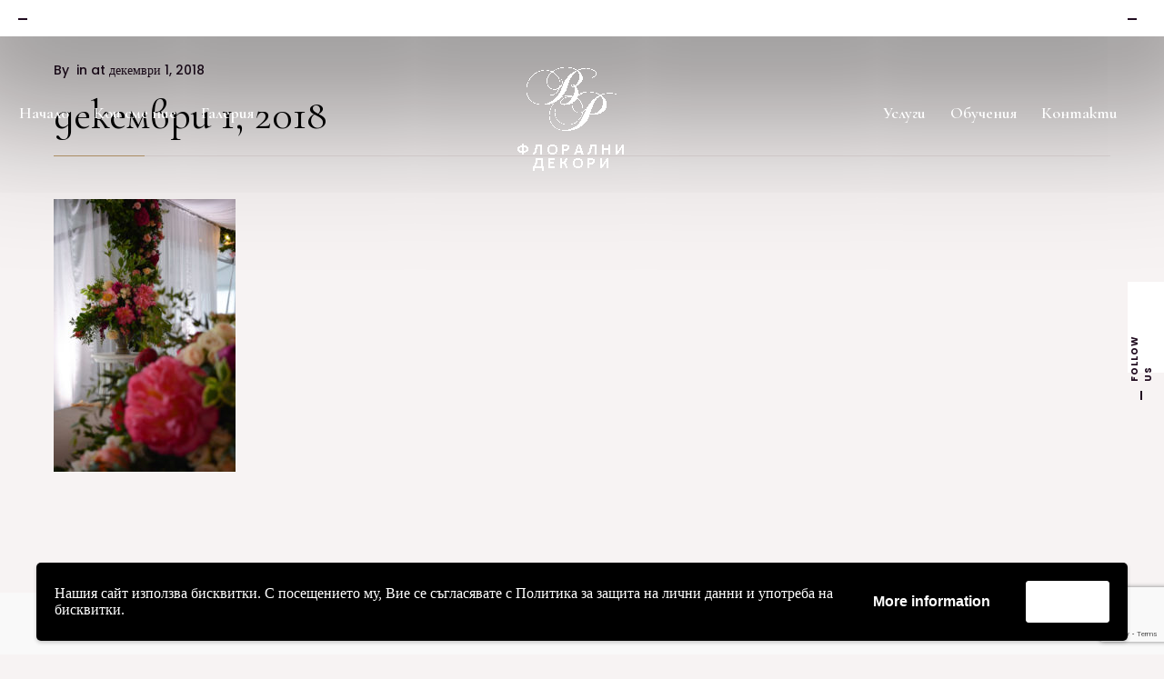

--- FILE ---
content_type: text/html; charset=UTF-8
request_url: https://valeriarekalova.com/portfolio/stars/dsc_4980/
body_size: 26092
content:
<!DOCTYPE html>
<html lang="bg-BG" prefix="og: http://ogp.me/ns#">
<head>
    <!--[if IE]><meta http-equiv='X-UA-Compatible' content='IE=edge,chrome=1'><![endif]-->
	<meta charset="UTF-8" />
	<meta name="viewport" content="width=device-width, initial-scale=1"/>
	<link rel="profile" href="https://gmpg.org/xfn/11" />
	<link rel="pingback" href="https://valeriarekalova.com/xmlrpc.php" />
	<title>Флорални декори - Валерия Рекалова - сватбена декорация, аранжиране и украса</title>
<meta name='robots' content='max-image-preview:large' />

<!-- This site is optimized with the Yoast SEO Premium plugin v9.6.1 - https://yoast.com/wordpress/plugins/seo/ -->
<meta name="description" content="Сватбена декорация и украса с невероятно качество и разнообразие. Цялостни индивидуални решения за Вашата сватба, рожден ден, фирмено парти или седмична декорация. Специални цени!"/>
<link rel="canonical" href="https://valeriarekalova.com/portfolio/stars/dsc_4980/" />
<meta property="og:locale" content="bg_BG" />
<meta property="og:type" content="article" />
<meta property="og:title" content="Флорални декори - Валерия Рекалова - сватбена декорация, аранжиране и украса" />
<meta property="og:description" content="Сватбена декорация и украса с невероятно качество и разнообразие. Цялостни индивидуални решения за Вашата сватба, рожден ден, фирмено парти или седмична декорация. Специални цени!" />
<meta property="og:url" content="https://valeriarekalova.com/portfolio/stars/dsc_4980/" />
<meta property="og:site_name" content="Флорални декори - Валерия Рекалова" />
<meta property="article:publisher" content="http://www.facebook.com/valeriarekalova" />
<meta property="og:image" content="https://valeriarekalova.com/wp-content/uploads/2017/01/DSC_4980.jpg" />
<meta property="og:image:secure_url" content="https://valeriarekalova.com/wp-content/uploads/2017/01/DSC_4980.jpg" />
<meta property="og:image:width" content="1024" />
<meta property="og:image:height" content="1536" />
<meta property="og:image:alt" content="декорация на ритуал" />
<script type='application/ld+json'>{"@context":"https://schema.org","@type":"Organization","url":"https://valeriarekalova.com/","sameAs":["http://www.facebook.com/valeriarekalova","http://www.instragram.com/valeria_rekalova"],"@id":"https://valeriarekalova.com/#organization","name":"\u0424\u043b\u043e\u0440\u0430\u043b\u043d\u0438 \u0414\u0435\u043a\u043e\u0440\u0438 - \u0412\u0430\u043b\u0435\u0440\u0438\u044f \u0420\u0435\u043a\u0430\u043b\u043e\u0432\u0430","logo":""}</script>
<!-- / Yoast SEO Premium plugin. -->

<link rel='dns-prefetch' href='//fonts.googleapis.com' />
<link rel="alternate" type="application/rss+xml" title="Флорални декори - Валерия Рекалова &raquo; Поток" href="https://valeriarekalova.com/feed/" />
<link rel="alternate" type="application/rss+xml" title="Флорални декори - Валерия Рекалова &raquo; поток за коментари" href="https://valeriarekalova.com/comments/feed/" />
<script type="text/javascript">
/* <![CDATA[ */
window._wpemojiSettings = {"baseUrl":"https:\/\/s.w.org\/images\/core\/emoji\/15.0.3\/72x72\/","ext":".png","svgUrl":"https:\/\/s.w.org\/images\/core\/emoji\/15.0.3\/svg\/","svgExt":".svg","source":{"concatemoji":"https:\/\/valeriarekalova.com\/wp-includes\/js\/wp-emoji-release.min.js?ver=6.5.7"}};
/*! This file is auto-generated */
!function(i,n){var o,s,e;function c(e){try{var t={supportTests:e,timestamp:(new Date).valueOf()};sessionStorage.setItem(o,JSON.stringify(t))}catch(e){}}function p(e,t,n){e.clearRect(0,0,e.canvas.width,e.canvas.height),e.fillText(t,0,0);var t=new Uint32Array(e.getImageData(0,0,e.canvas.width,e.canvas.height).data),r=(e.clearRect(0,0,e.canvas.width,e.canvas.height),e.fillText(n,0,0),new Uint32Array(e.getImageData(0,0,e.canvas.width,e.canvas.height).data));return t.every(function(e,t){return e===r[t]})}function u(e,t,n){switch(t){case"flag":return n(e,"\ud83c\udff3\ufe0f\u200d\u26a7\ufe0f","\ud83c\udff3\ufe0f\u200b\u26a7\ufe0f")?!1:!n(e,"\ud83c\uddfa\ud83c\uddf3","\ud83c\uddfa\u200b\ud83c\uddf3")&&!n(e,"\ud83c\udff4\udb40\udc67\udb40\udc62\udb40\udc65\udb40\udc6e\udb40\udc67\udb40\udc7f","\ud83c\udff4\u200b\udb40\udc67\u200b\udb40\udc62\u200b\udb40\udc65\u200b\udb40\udc6e\u200b\udb40\udc67\u200b\udb40\udc7f");case"emoji":return!n(e,"\ud83d\udc26\u200d\u2b1b","\ud83d\udc26\u200b\u2b1b")}return!1}function f(e,t,n){var r="undefined"!=typeof WorkerGlobalScope&&self instanceof WorkerGlobalScope?new OffscreenCanvas(300,150):i.createElement("canvas"),a=r.getContext("2d",{willReadFrequently:!0}),o=(a.textBaseline="top",a.font="600 32px Arial",{});return e.forEach(function(e){o[e]=t(a,e,n)}),o}function t(e){var t=i.createElement("script");t.src=e,t.defer=!0,i.head.appendChild(t)}"undefined"!=typeof Promise&&(o="wpEmojiSettingsSupports",s=["flag","emoji"],n.supports={everything:!0,everythingExceptFlag:!0},e=new Promise(function(e){i.addEventListener("DOMContentLoaded",e,{once:!0})}),new Promise(function(t){var n=function(){try{var e=JSON.parse(sessionStorage.getItem(o));if("object"==typeof e&&"number"==typeof e.timestamp&&(new Date).valueOf()<e.timestamp+604800&&"object"==typeof e.supportTests)return e.supportTests}catch(e){}return null}();if(!n){if("undefined"!=typeof Worker&&"undefined"!=typeof OffscreenCanvas&&"undefined"!=typeof URL&&URL.createObjectURL&&"undefined"!=typeof Blob)try{var e="postMessage("+f.toString()+"("+[JSON.stringify(s),u.toString(),p.toString()].join(",")+"));",r=new Blob([e],{type:"text/javascript"}),a=new Worker(URL.createObjectURL(r),{name:"wpTestEmojiSupports"});return void(a.onmessage=function(e){c(n=e.data),a.terminate(),t(n)})}catch(e){}c(n=f(s,u,p))}t(n)}).then(function(e){for(var t in e)n.supports[t]=e[t],n.supports.everything=n.supports.everything&&n.supports[t],"flag"!==t&&(n.supports.everythingExceptFlag=n.supports.everythingExceptFlag&&n.supports[t]);n.supports.everythingExceptFlag=n.supports.everythingExceptFlag&&!n.supports.flag,n.DOMReady=!1,n.readyCallback=function(){n.DOMReady=!0}}).then(function(){return e}).then(function(){var e;n.supports.everything||(n.readyCallback(),(e=n.source||{}).concatemoji?t(e.concatemoji):e.wpemoji&&e.twemoji&&(t(e.twemoji),t(e.wpemoji)))}))}((window,document),window._wpemojiSettings);
/* ]]> */
</script>
<style id='wp-emoji-styles-inline-css' type='text/css'>

	img.wp-smiley, img.emoji {
		display: inline !important;
		border: none !important;
		box-shadow: none !important;
		height: 1em !important;
		width: 1em !important;
		margin: 0 0.07em !important;
		vertical-align: -0.1em !important;
		background: none !important;
		padding: 0 !important;
	}
</style>
<link rel='stylesheet' id='wp-block-library-css' href='https://valeriarekalova.com/wp-includes/css/dist/block-library/style.min.css?ver=6.5.7' type='text/css' media='all' />
<style id='classic-theme-styles-inline-css' type='text/css'>
/*! This file is auto-generated */
.wp-block-button__link{color:#fff;background-color:#32373c;border-radius:9999px;box-shadow:none;text-decoration:none;padding:calc(.667em + 2px) calc(1.333em + 2px);font-size:1.125em}.wp-block-file__button{background:#32373c;color:#fff;text-decoration:none}
</style>
<style id='global-styles-inline-css' type='text/css'>
body{--wp--preset--color--black: #000000;--wp--preset--color--cyan-bluish-gray: #abb8c3;--wp--preset--color--white: #ffffff;--wp--preset--color--pale-pink: #f78da7;--wp--preset--color--vivid-red: #cf2e2e;--wp--preset--color--luminous-vivid-orange: #ff6900;--wp--preset--color--luminous-vivid-amber: #fcb900;--wp--preset--color--light-green-cyan: #7bdcb5;--wp--preset--color--vivid-green-cyan: #00d084;--wp--preset--color--pale-cyan-blue: #8ed1fc;--wp--preset--color--vivid-cyan-blue: #0693e3;--wp--preset--color--vivid-purple: #9b51e0;--wp--preset--gradient--vivid-cyan-blue-to-vivid-purple: linear-gradient(135deg,rgba(6,147,227,1) 0%,rgb(155,81,224) 100%);--wp--preset--gradient--light-green-cyan-to-vivid-green-cyan: linear-gradient(135deg,rgb(122,220,180) 0%,rgb(0,208,130) 100%);--wp--preset--gradient--luminous-vivid-amber-to-luminous-vivid-orange: linear-gradient(135deg,rgba(252,185,0,1) 0%,rgba(255,105,0,1) 100%);--wp--preset--gradient--luminous-vivid-orange-to-vivid-red: linear-gradient(135deg,rgba(255,105,0,1) 0%,rgb(207,46,46) 100%);--wp--preset--gradient--very-light-gray-to-cyan-bluish-gray: linear-gradient(135deg,rgb(238,238,238) 0%,rgb(169,184,195) 100%);--wp--preset--gradient--cool-to-warm-spectrum: linear-gradient(135deg,rgb(74,234,220) 0%,rgb(151,120,209) 20%,rgb(207,42,186) 40%,rgb(238,44,130) 60%,rgb(251,105,98) 80%,rgb(254,248,76) 100%);--wp--preset--gradient--blush-light-purple: linear-gradient(135deg,rgb(255,206,236) 0%,rgb(152,150,240) 100%);--wp--preset--gradient--blush-bordeaux: linear-gradient(135deg,rgb(254,205,165) 0%,rgb(254,45,45) 50%,rgb(107,0,62) 100%);--wp--preset--gradient--luminous-dusk: linear-gradient(135deg,rgb(255,203,112) 0%,rgb(199,81,192) 50%,rgb(65,88,208) 100%);--wp--preset--gradient--pale-ocean: linear-gradient(135deg,rgb(255,245,203) 0%,rgb(182,227,212) 50%,rgb(51,167,181) 100%);--wp--preset--gradient--electric-grass: linear-gradient(135deg,rgb(202,248,128) 0%,rgb(113,206,126) 100%);--wp--preset--gradient--midnight: linear-gradient(135deg,rgb(2,3,129) 0%,rgb(40,116,252) 100%);--wp--preset--font-size--small: 13px;--wp--preset--font-size--medium: 20px;--wp--preset--font-size--large: 36px;--wp--preset--font-size--x-large: 42px;--wp--preset--spacing--20: 0.44rem;--wp--preset--spacing--30: 0.67rem;--wp--preset--spacing--40: 1rem;--wp--preset--spacing--50: 1.5rem;--wp--preset--spacing--60: 2.25rem;--wp--preset--spacing--70: 3.38rem;--wp--preset--spacing--80: 5.06rem;--wp--preset--shadow--natural: 6px 6px 9px rgba(0, 0, 0, 0.2);--wp--preset--shadow--deep: 12px 12px 50px rgba(0, 0, 0, 0.4);--wp--preset--shadow--sharp: 6px 6px 0px rgba(0, 0, 0, 0.2);--wp--preset--shadow--outlined: 6px 6px 0px -3px rgba(255, 255, 255, 1), 6px 6px rgba(0, 0, 0, 1);--wp--preset--shadow--crisp: 6px 6px 0px rgba(0, 0, 0, 1);}:where(.is-layout-flex){gap: 0.5em;}:where(.is-layout-grid){gap: 0.5em;}body .is-layout-flex{display: flex;}body .is-layout-flex{flex-wrap: wrap;align-items: center;}body .is-layout-flex > *{margin: 0;}body .is-layout-grid{display: grid;}body .is-layout-grid > *{margin: 0;}:where(.wp-block-columns.is-layout-flex){gap: 2em;}:where(.wp-block-columns.is-layout-grid){gap: 2em;}:where(.wp-block-post-template.is-layout-flex){gap: 1.25em;}:where(.wp-block-post-template.is-layout-grid){gap: 1.25em;}.has-black-color{color: var(--wp--preset--color--black) !important;}.has-cyan-bluish-gray-color{color: var(--wp--preset--color--cyan-bluish-gray) !important;}.has-white-color{color: var(--wp--preset--color--white) !important;}.has-pale-pink-color{color: var(--wp--preset--color--pale-pink) !important;}.has-vivid-red-color{color: var(--wp--preset--color--vivid-red) !important;}.has-luminous-vivid-orange-color{color: var(--wp--preset--color--luminous-vivid-orange) !important;}.has-luminous-vivid-amber-color{color: var(--wp--preset--color--luminous-vivid-amber) !important;}.has-light-green-cyan-color{color: var(--wp--preset--color--light-green-cyan) !important;}.has-vivid-green-cyan-color{color: var(--wp--preset--color--vivid-green-cyan) !important;}.has-pale-cyan-blue-color{color: var(--wp--preset--color--pale-cyan-blue) !important;}.has-vivid-cyan-blue-color{color: var(--wp--preset--color--vivid-cyan-blue) !important;}.has-vivid-purple-color{color: var(--wp--preset--color--vivid-purple) !important;}.has-black-background-color{background-color: var(--wp--preset--color--black) !important;}.has-cyan-bluish-gray-background-color{background-color: var(--wp--preset--color--cyan-bluish-gray) !important;}.has-white-background-color{background-color: var(--wp--preset--color--white) !important;}.has-pale-pink-background-color{background-color: var(--wp--preset--color--pale-pink) !important;}.has-vivid-red-background-color{background-color: var(--wp--preset--color--vivid-red) !important;}.has-luminous-vivid-orange-background-color{background-color: var(--wp--preset--color--luminous-vivid-orange) !important;}.has-luminous-vivid-amber-background-color{background-color: var(--wp--preset--color--luminous-vivid-amber) !important;}.has-light-green-cyan-background-color{background-color: var(--wp--preset--color--light-green-cyan) !important;}.has-vivid-green-cyan-background-color{background-color: var(--wp--preset--color--vivid-green-cyan) !important;}.has-pale-cyan-blue-background-color{background-color: var(--wp--preset--color--pale-cyan-blue) !important;}.has-vivid-cyan-blue-background-color{background-color: var(--wp--preset--color--vivid-cyan-blue) !important;}.has-vivid-purple-background-color{background-color: var(--wp--preset--color--vivid-purple) !important;}.has-black-border-color{border-color: var(--wp--preset--color--black) !important;}.has-cyan-bluish-gray-border-color{border-color: var(--wp--preset--color--cyan-bluish-gray) !important;}.has-white-border-color{border-color: var(--wp--preset--color--white) !important;}.has-pale-pink-border-color{border-color: var(--wp--preset--color--pale-pink) !important;}.has-vivid-red-border-color{border-color: var(--wp--preset--color--vivid-red) !important;}.has-luminous-vivid-orange-border-color{border-color: var(--wp--preset--color--luminous-vivid-orange) !important;}.has-luminous-vivid-amber-border-color{border-color: var(--wp--preset--color--luminous-vivid-amber) !important;}.has-light-green-cyan-border-color{border-color: var(--wp--preset--color--light-green-cyan) !important;}.has-vivid-green-cyan-border-color{border-color: var(--wp--preset--color--vivid-green-cyan) !important;}.has-pale-cyan-blue-border-color{border-color: var(--wp--preset--color--pale-cyan-blue) !important;}.has-vivid-cyan-blue-border-color{border-color: var(--wp--preset--color--vivid-cyan-blue) !important;}.has-vivid-purple-border-color{border-color: var(--wp--preset--color--vivid-purple) !important;}.has-vivid-cyan-blue-to-vivid-purple-gradient-background{background: var(--wp--preset--gradient--vivid-cyan-blue-to-vivid-purple) !important;}.has-light-green-cyan-to-vivid-green-cyan-gradient-background{background: var(--wp--preset--gradient--light-green-cyan-to-vivid-green-cyan) !important;}.has-luminous-vivid-amber-to-luminous-vivid-orange-gradient-background{background: var(--wp--preset--gradient--luminous-vivid-amber-to-luminous-vivid-orange) !important;}.has-luminous-vivid-orange-to-vivid-red-gradient-background{background: var(--wp--preset--gradient--luminous-vivid-orange-to-vivid-red) !important;}.has-very-light-gray-to-cyan-bluish-gray-gradient-background{background: var(--wp--preset--gradient--very-light-gray-to-cyan-bluish-gray) !important;}.has-cool-to-warm-spectrum-gradient-background{background: var(--wp--preset--gradient--cool-to-warm-spectrum) !important;}.has-blush-light-purple-gradient-background{background: var(--wp--preset--gradient--blush-light-purple) !important;}.has-blush-bordeaux-gradient-background{background: var(--wp--preset--gradient--blush-bordeaux) !important;}.has-luminous-dusk-gradient-background{background: var(--wp--preset--gradient--luminous-dusk) !important;}.has-pale-ocean-gradient-background{background: var(--wp--preset--gradient--pale-ocean) !important;}.has-electric-grass-gradient-background{background: var(--wp--preset--gradient--electric-grass) !important;}.has-midnight-gradient-background{background: var(--wp--preset--gradient--midnight) !important;}.has-small-font-size{font-size: var(--wp--preset--font-size--small) !important;}.has-medium-font-size{font-size: var(--wp--preset--font-size--medium) !important;}.has-large-font-size{font-size: var(--wp--preset--font-size--large) !important;}.has-x-large-font-size{font-size: var(--wp--preset--font-size--x-large) !important;}
.wp-block-navigation a:where(:not(.wp-element-button)){color: inherit;}
:where(.wp-block-post-template.is-layout-flex){gap: 1.25em;}:where(.wp-block-post-template.is-layout-grid){gap: 1.25em;}
:where(.wp-block-columns.is-layout-flex){gap: 2em;}:where(.wp-block-columns.is-layout-grid){gap: 2em;}
.wp-block-pullquote{font-size: 1.5em;line-height: 1.6;}
</style>
<link rel='stylesheet' id='contact-form-7-css' href='https://valeriarekalova.com/wp-content/plugins/contact-form-7/includes/css/styles.css?ver=5.9.3' type='text/css' media='all' />
<link rel='stylesheet' id='rs-plugin-settings-css' href='https://valeriarekalova.com/wp-content/plugins/revslider/public/assets/css/rs6.css?ver=6.2.18' type='text/css' media='all' />
<style id='rs-plugin-settings-inline-css' type='text/css'>
#rs-demo-id {}
</style>
<link rel='stylesheet' id='wedding-planner-style-css' href='https://valeriarekalova.com/wp-content/themes/wedding-planner/style.css?ver=6.5.7' type='text/css' media='all' />
<link rel='stylesheet' id='wedding-planner-child-css' href='https://valeriarekalova.com/wp-content/themes/wedding-planner-child/style.css?ver=6.5.7' type='text/css' media='all' />
<link rel='stylesheet' id='wedding-planner-bootstrap-css' href='https://valeriarekalova.com/wp-content/themes/wedding-planner/css/bootstrap.css?ver=6.5.7' type='text/css' media='all' />
<link rel='stylesheet' id='wedding-planner-bootsnav-css' href='https://valeriarekalova.com/wp-content/themes/wedding-planner/css/bootsnav.css?ver=6.5.7' type='text/css' media='all' />
<link rel='stylesheet' id='wedding-planner-fontset-css' href='https://valeriarekalova.com/wp-content/themes/wedding-planner/font/font.min.css?ver=6.5.7' type='text/css' media='all' />
<link rel='stylesheet' id='wedding-planner-font-awesome-css' href='https://valeriarekalova.com/wp-content/themes/wedding-planner/font/font-awesome.min.css?ver=6.5.7' type='text/css' media='all' />
<link rel='stylesheet' id='wedding-planner-fancybox-css' href='https://valeriarekalova.com/wp-content/themes/wedding-planner/scripts/vendor/fancybox/jquery.fancybox.css?ver=6.5.7' type='text/css' media='all' />
<link rel='stylesheet' id='wedding-planner-lightgallery.min-css' href='https://valeriarekalova.com/wp-content/themes/wedding-planner/css/lg/lightgallery.min.css?ver=6.5.7' type='text/css' media='all' />
<link rel='stylesheet' id='wedding-planner-lg-transitions.min-css' href='https://valeriarekalova.com/wp-content/themes/wedding-planner/css/lg/lg-transitions.min.css?ver=6.5.7' type='text/css' media='all' />
<link rel='stylesheet' id='wedding-planner-lg-fb-comment-box.min-css' href='https://valeriarekalova.com/wp-content/themes/wedding-planner/css/lg/lg-fb-comment-box.min.css?ver=6.5.7' type='text/css' media='all' />
<link rel='stylesheet' id='wedding-planner-flickity-css' href='https://valeriarekalova.com/wp-content/themes/wedding-planner/css/flickity.min.css?ver=6.5.7' type='text/css' media='all' />
<link rel='stylesheet' id='wedding-planner-fonts-and-inline-styles-css' href='https://fonts.googleapis.com/css?family=Poppins%3A100%2C200%2C300%2C400%2C500%2C600%2C700%2C800%2C900%7CCormorant+Garamond%3A100%2C200%2C300%2C400%2C500%2C600%2C700%2C800%2C900&#038;ver=6.2' type='text/css' media='all' />
<style id='wedding-planner-fonts-and-inline-styles-inline-css' type='text/css'>
 @media only screen and (min-width: 1212px) { .container{padding:0;width:1212px;} #content{width:792px;} #sidebar{width:312px;} } /* Body Background Styling */ body{ background-color:#f7f3f3;background-repeat:inherit; border-color:#ffffff; } .top-info-bar, #floating-share, body>.frame-bottom,body>.frame-left,body>.frame-right{background-color:#ffffff;} /* Layout and Layout Styling */ #main.header-slider-active>.container, #main.footer-slider-active>.container{padding-top:0px;} #footer-widget-bar,#footer-widget-bar-sticky,.wedding-planner-btt { font-family:Cormorant Garamond; background-color:rgba(249,249,249,1); } #footer { background-color:#000000; } #footer-widget-bar h1,#footer-widget-bar h2,#footer-widget-bar h3,#footer-widget-bar h4,#footer-widget-bar h5,#footer-widget-bar h6,#back-to-top-wrapper a,#back-to-top-wrapper a span,.ozy-twitter-widget-icon>span {color:#000000 !important;} #footer-widget-bar-sticky * {color:#ffffff !important;} #footer-widget-bar *,#footer-widget-bar-sticky #close-footer-info-bar {color:#000000;} #footer .container, #footer a { font-family:Cormorant Garamond; color:#ffffff; } #footer-widget-bar a, .ozy-twitter-widget div>span {color:#000000 !important;} #footer-widget-bar #social-icons>a { background-color:#000000 !important; } /*.wedding-planner-btt svg>path{fill:#000000 !important;}*/ #footer-widget-bar #social-icons>a>span { color:#ffffff !important; } #footer-widget-bar{border-top-color:rgba(255,255,255,0.10) !important;} #footer-widget-bar-sticky>.container.info-bar, #footer-widget-bar-sticky #close-footer-info-bar {background-color:rgba(29,27,27,1);} #footer-widget-bar form input:not(.button):not([type=checkbox]):not([type=radio]):not([type=submit]), form.ns_widget_mailchimp_form input:not(.button):not([type=checkbox]):not([type=radio]):not([type=submit]) { background-color:#ffffff !important; color:#000000 !important; border-color:#000000 !important; } #footer-widget-bar form input.button, #footer-widget-bar form input[type=submit], form.ns_widget_mailchimp_form input.button, #footer-widget-bar form input[type=submit]{ background-color:#000000 !important; color:#ffffff !important; } /* Header Over Primary Menu Styling */ .logo h1>a{color:rgba(152,119,58,1);} nav.navbar.bootsnav ul.nav > li > a { font-family:"Cormorant Garamond";font-weight:600;font-style:normal;font-size:18px;line-height:1.3em;color:rgba(255,255,255,1); } div.navbar-collapse .dropdown a, div.navbar-collapse .dropdown h4, nav.navbar.bootsnav .dropdown-menu a, nav.navbar.bootsnav .dropdown-submenu h4, nav.navbar.bootsnav ul.dropdown-menu.megamenu-content .content ul.menu-col li a { font-family:"Cormorant Garamond";font-weight:600;font-style:normal;font-size:18px;line-height:1.3em;color:rgba(0,0,0,1); } div.navbar-collapse .dropdown a:hover, nav.navbar.bootsnav .dropdown-menu a:hover, nav.navbar.bootsnav ul.dropdown-menu.megamenu-content .content ul.menu-col li a:hover, div.navbar-collapse .dropdown li.active a, nav.navbar.bootsnav .dropdown-menu li.active a, nav.navbar.bootsnav ul.dropdown-menu.megamenu-content .content ul.menu-col li.active a, nav.navbar.bootsnav ul.dropdown-menu.megamenu-content .content ul.menu-col li.current-menu-item a { color:rgba(152,119,58,1); } @media (min-width: 1025px) { nav.navbar.bootsnav li.dropdown.on>a>span, nav.navbar.bootsnav li.dropdown ul.dropdown-menu, ul.navbar-nav>li.dropdown:hover>a>span { background-color:rgba(255,255,255,1);; color:rgba(152,119,58,1); } nav.navbar .navbar-brand img.logo, nav.navbar .navbar-brand, nav.bootsnav .container {height:130px;} .attr-nav {line-height:130px;} body.ozy-alternate-menu nav.navbar .navbar-brand img.logo, body.ozy-alternate-menu nav.navbar .navbar-brand, body.ozy-alternate-menu nav.bootsnav .container {height:60px;} body.ozy-alternate-menu .attr-nav {line-height:52px;} nav.navbar {min-height:60px;} body.ozy-alternate-menu nav.navbar.bootsnav ul.nav > li > a {line-height:60px;} body.ozy-alternate-menu nav.navbar .navbar-brand img.logo {margin-top: -60px;} /* Dropdown & Mega Menu border fix */ nav.bootsnav.brand-center ul.nav > li.dropdown > ul.dropdown-menu{top:57px} body.ozy-alternate-menu nav.bootsnav.brand-center ul.nav > li.dropdown > ul.dropdown-menu{top:61px;} } @media (min-width: 1025px) and (max-width: 1440px) { nav.bootsnav.brand-center ul.nav > li.dropdown > ul.dropdown-menu{top:42px} body.ozy-alternate-menu nav.bootsnav.brand-center ul.nav > li.dropdown > ul.dropdown-menu{top:43px;} } @media (max-width: 1025px) { nav.navbar { background-color: !important; color: !important; min-height:60px; } .attr-nav > ul > li.search > a { color: !important; } nav.navbar.bootsnav ul.nav li a, nav.navbar.bootsnav .dropdown .megamenu-content .col-menu .title { color: !important; } div.navbar-collapse .dropdown a:hover, nav.navbar.bootsnav .dropdown-menu a:hover, nav.navbar.bootsnav ul.dropdown-menu.megamenu-content .content ul.menu-col li a:hover, div.navbar-collapse .dropdown li.active a, nav.navbar.bootsnav .dropdown-menu li.active a, nav.navbar.bootsnav ul.dropdown-menu.megamenu-content .content ul.menu-col li.active a, nav.navbar.bootsnav ul.dropdown-menu.megamenu-content .content ul.menu-col li.current-menu-item a { color: !important; } body.ozy-alternate-menu ul.navbar-nav>li.dropdown:hover>a>span { background-color: transparent !important; color: !important; } nav.navbar.bootsnav .navbar-collapse { background-color: !important; } nav.navbar.bootsnav .navbar-nav > li > a, nav.navbar.bootsnav .dropdown .megamenu-content .col-menu ul > li > a, nav.navbar.bootsnav .dropdown .megamenu-content .col-menu .title { border-color: !important; } } body.ozy-alternate-menu nav.navbar { background-color:rgba(255,255,255,1); } .attr-nav > ul > li.search > a { color:rgba(255,255,255,1); } body.ozy-alternate-menu nav.navbar.bootsnav ul.nav > li > a, body.ozy-alternate-menu .attr-nav > ul > li.search > a { color:rgba(0,0,0,1); } body.ozy-alternate-menu ul.navbar-nav>li.dropdown:hover>a>span { background-color:rgba(255,255,255,1); color:rgba(152,119,58,1); } ul.navbar-nav>li.on>a>span, ul.navbar-nav>li>a:hover>span, nav.bootsnav.brand-center ul.nav > li.dropdown ul.dropdown-menu, nav.navbar.bootsnav li.dropdown ul.dropdown-menu > li > a { border-color:rgba(0,0,0,1); } ul.navbar-nav>li>a>span>span { border-color:rgba(255,255,255,1); } body.ozy-alternate-menu ul.navbar-nav>li>a>span>span { border-color:rgba(0,0,0,1); } /* Widgets */ .widget li>a{color:#210c20 !important;} .widget li>a:hover{color:#c09e6f !important;} .ozy-latest-posts>a>span,.lSSlideOuter .lSPager.lSpg>li.active a, .lSSlideOuter .lSPager.lSpg>li:hover a{ background-color:#c09e6f; color:#210c20; } /* Page Styling and Typography */ .content-color-alternate, .content-color-alternate a, .content-color-alternate p{color:#c09e6f !important;} .content-color-alternate2, .content-color-alternate2 a, .content-color-alternate2 p{color:#585558 !important;} .content-color-alternate3, .content-color-alternate3 a, .content-color-alternate3 p{color:#ffffff !important;} .content-color-alternate4,.nav-box>h4,.nav-box>a>span,h4.ozy-related-posts-title {color:#000000 !important;} .heading-color, .heading-color a,h1.content-color>a,h2.content-color>a,h3.content-color>a, h4.content-color>a,h5.content-color>a,h6.content-color>a,blockquote,.a-page-title {color:#000000 !important;} .ozy-footer-slider,.content-font,.ozy-header-slider,#content, #sidebar,#footer,.tooltipsy{ font-family:"Poppins";font-weight:300;font-style:normal;font-size:14px;line-height:1.5em;color:#210c20; } .content-font-family{font-family:Poppins} .lg-sub-html{font-family:Poppins}/*light gallery caption*/ #content a:not(.ms-btn):not(.vc_btn3),#sidebar a,.alternate-text-color,#footer-widget-bar>.container>.widget-area a:hover,.fancybox-inner a,.item__details ul li:first-child { color:#c09e6f;} #ozy-share-div>a>span,.page-pagination a { background-color:rgba(255,255,255,1) !important; color:#210c20 !important; } .page-pagination a.current{ background-color:#c09e6f !important; color:#585558 !important; } .fancybox-inner{color:#210c20 !important;} .header-line{background-color:rgba(233,225,225,1);} .a-page-title:hover{border-color:#000000 !important;} .nav-box a, .ozy-related-posts a,#page-title-wrapper h1,#page-title-wrapper h4, #side-nav-bar a,#side-nav-bar h3,#content h1, #sidebar .widget h1,#content h2,#sidebar .widget h2, #content h3,#sidebar .widget h3,#content h4, #sidebar .widget h4,#content h5,#sidebar .widget h5, #content h6,#sidebar .widget h6,.heading-font, #logo,#tagline,.fancybox-inner{font-family:"Cormorant Garamond";color:#000000;} #page-title-wrapper h1,#content h1,#footer-widget-bar h1, #sidebar h1,#footer h1,#sidr h1{ font-weight:400;font-style:normal;font-size:46px;line-height:1.3em; } #footer-widget-bar .widget-area h4, #sidebar .widget>h4, h4.heading-h4 { font-weight:400;font-style:normal;font-size:24px;line-height:1.5em; } #content h2,#footer-widget-bar h2,#sidebar h2, #footer h2,#sidr h2{ font-weight:400;font-style:normal;font-size:36px;line-height:1.3em;; } #content h3,#footer-widget-bar h3,#sidebar h3,#footer h3,#sidr h3{ font-weight:400;font-style:normal;font-size:30px;line-height:1.3em;; } #content h4,#page-title-wrapper h4,#footer-widget-bar h4, #sidebar h4,#footer h4,#sidr h4{ font-weight:400;font-style:normal;font-size:24px;line-height:1.5em;; } #content h5,#footer-widget-bar h5,#sidebar h5,#footer h5,#sidr h5 { font-weight:400;font-style:normal;font-size:20px;line-height:1.5em;; } #content h6,#footer-widget-bar h6,#sidebar h6,#footer h6,#sidr h6{ font-weight:400;font-style:normal;font-size:16px;line-height:1.5em;; } body.single h2.post-title,.post-single h2.post-title { font-weight:400!important;font-style:normal!important;font-size:46px!important;line-height:1.1em!important; } .h1-size{ font-size:46px; line-height:1.3em } .h2-size{ font-size:36px; line-height:1.3em } .h3-size{ font-size:30px; line-height:1.3em } .h4-size{ font-size:24px; line-height:1.5em } .h5-size{ font-size:20px; line-height:1.5em } .h6-size{ font-size:16px; line-height:1.5em } #footer-widget-bar .widget a:hover, #sidebar .widget a:hover{color:#210c20;} span.plus-icon>span{background-color:#210c20;} .content-color,#single-blog-tags>a{color:#210c20 !important;} /* Forms */ input,select,textarea{ font-family:"Poppins";font-weight:300;font-style:normal;font-size:14px;line-height:1.5em;color:rgba(0,0,0,1); } .lightbox-book-me-now { color:rgba(255,255,255,1) !important; } .wp-search-form i.oic-zoom{color:rgba(0,0,0,1);} .woocommerce #respond input#submit, input:not([type=reset]):not([type=button]):not([type=submit]):not([type=password]):not([type=radio]):not([type=checkbox]):not([type=file]),select,textarea{ background-color:rgba(255,255,255,1); border-color:rgba(255,255,255,1) !important; } #content input:not([type=submit]):not([type=radio]):not([type=checkbox]):not([type=file]):hover,#content textarea:hover, #content input:not([type=submit]):not([type=radio]):not([type=checkbox]):not([type=file]):focus,#content textarea:focus{border-color:#c09e6f !important;} .woocommerce #respond input#submit, .generic-button,input[type=button],input[type=submit],button[type=submit],.tagcloud>a { color:rgb(255,255,255) !important; background-color:rgba(0,0,0,1); border:1px solid rgba(0,0,0,1); } .generic-button-opacity { background-color:rgba(0,0,0,.8)!important; } .woocommerce #respond input#submit, input[type=button]:hover,input[type=submit]:hover,button[type=submit]:hover,.tagcloud>a:hover{ background-color:rgb(221,181,127); color:rgb(255,255,255) !important; border:1px solid rgba(221,181,127,1); } /* Blog Comments & Blog Stuff */ .post.regular-blog{background-color:rgba(255,255,255,1) !important;} #comments>h3>span{background-color:#c09e6f;} .comment-body>.comment-meta.commentmetadata>a,.comment-body .reply>a,#commentform .form-submit .submit{color:#210c20 !important} #commentform .form-submit .submit{border-color:#210c20 !important;} #commentform .form-submit .submit:hover{border-color:#c09e6f !important;} .post-meta p.g{color:#585558;} .ozy-related-posts .caption, .ozy-related-posts .caption>h4>a{ color:rgba(255,255,255,1) !important; background-color:#210c20; } .super-header-share-buttons>a{ background-color:#ffffff; color:#585558; } .super-header-share-buttons>a:hover, .super-header-share-buttons>a:active{ background-color:#585558; color:#ffffff; } /*post formats*/ .simple-post-format>div>span,.simple-post-format>div>h2,.simple-post-format>div>p, .simple-post-format>div>p>a,.simple-post-format>div>blockquote,.post-excerpt-audio>div>div{color:rgb(255,255,255) !important;} div.sticky.post-single { background-color:rgba(233,225,225,1); border-color:#c09e6f; } #content .post .post-meta { position:absolute;left:20px;top:20px;width:65px;padding:8px 0 0 0; background-color: #c09e6f; text-align:center; z-index:1; } #content .post .post-meta span {display:block;font-weight:400;padding-bottom:4px !important;} #content .post .post-meta span.d, #content .post .post-meta span.c>span.n {font-size:24px !important;line-height:24px !important;font-weight:700;} #content .post .post-meta span.c>span.t {font-size:8px !important;line-height:10px !important;} #content .post .post-meta span.m, #content .post .post-meta span.y, #content .post .share-box>span { font-size:10px !important;line-height:12px !important; color: #000000 !important; text-transform:uppercase; } #content .post .post-meta span.d{font-weight:700 !important;color: #000000 !important;} #content .post .post-meta span.c { padding-top:8px;background-color: #000000; color: #ffffff; } /* Shortcodes */ .flickity-page-dots .dot{background-color:#210c20;} .flickity-page-dots .dot.is-selected{background-color:#c09e6f;} .ozy-button.auto,.wpb_button.wpb_ozy_auto{ background-color:rgba(0,0,0,1); color:rgba(255,255,255,1); } .ozy-button.auto:hover, .wpb_button.wpb_ozy_auto:hover{ border-color:rgba(221,181,127,1); color:rgba(255,255,255,1) !important; background-color:rgba(221,181,127,1); } .ozy-call-to-action-box>div.overlay-wrapper>a:hover{ background-color:#c09e6f !important; border-color:#c09e6f !important; } .ozy-call-to-action-box>div.overlay-wrapper>a {border-color:#ffffff !important;} .ozy-call-to-action-box>div.overlay-wrapper>a, .ozy-call-to-action-box>div.overlay-wrapper>h2{color:#ffffff !important;} .ozy-canvas-slider-wrapper nav.btns button:hover{ background-color:#c09e6f !important; color:#ffffff !important; } /* Fancy Post Accordion */ .ozy-fancyaccordion-feed tr.title td:last-child h3, .ozy-fancyaccordion-feed tr.excerpt td:last-child p>a { color:#210c20 !important; } .ozy-fancyaccordion-feed tr.excerpt td:last-child p>a { border-color:#210c20 !important; } .ozy-fancyaccordion-feed tr.title:hover td:last-child h3, .ozy-fancyaccordion-feed tr.title.open td:last-child h3 { color:#c09e6f !important; } .ozy-fancyaccordion-feed tr.title td:first-child span { background-color:#210c20 !important; color:#ffffff !important; } .ozy-fancyaccordion-feed tr.title:hover td:first-child span, .ozy-fancyaccordion-feed tr.title.open td:first-child span { background-color:#c09e6f !important; color:#ffffff !important; } #ozy-cookie_notice_banner { color:rgba(255,255,255,1); background-color:rgba(0,0,0,1); } /* Shared Border Color */ .ozy-fancyaccordion-feed td, .post .pagination>a,.ozy-border-color,#ozy-share-div.ozy-share-div-blog,.page-content table td,#content table tr,.post-content table td,.ozy-toggle .ozy-toggle-title, .ozy-toggle-inner,.ozy-tabs .ozy-nav li a,.ozy-accordion>h6.ui-accordion-header,.ozy-accordion>div.ui-accordion-content,.chat-row .chat-text,#sidebar .widget>h4, #sidebar .widget li,.ozy-content-divider,#post-author,.single-post .post-submeta>.blog-like-link,.widget ul ul,blockquote,.page-pagination>a,.page-pagination>span,#content select,body.search article.result,div.rssSummary,#content table tr td,#content table tr th,.widget .testimonial-box, .facts-bar,.facts-bar>.heading,.ozy-tabs-menu li,.ozy-tab,#ozy-tickerwrapper,#ozy-tickerwrapper>strong,#single-blog-tags>a,.comment-body,#comments-form h3#reply-title,.ozy-news-box-ticker-wrapper .news-item, .shared-border-color {border-color:rgba(233,225,225,1)!important;} #content table tr.featured {border:2px solid #c09e6f !important;} #ozy-tickerwrapper div.pagination>a.active>span, .header-line>span{background-color:#c09e6f;} /* Specific heading styling */ #page-title-wrapper{ height:140px; text-align:center; }@media only screen and (min-width: 479px) { body:not(.full-page-template):not(.single) #main{padding-top:130px;} }@media only screen and (max-width: 479px) { body:not(.full-page-template):not(.single) #main,body.single-ozy_portfolio #main{padding-top:65px;} }@media only screen and (min-width: 479px) { body:not(.full-page-template).woocommerce-page #main{padding-top:223px;} } /* Conditional Page Template Styles */ .nav-box-wrapper>div, .ozy-related-posts-wrapper>div, #content.no-vc, body.single-post #content, .ozy-page-model-full #page-title-wrapper>div, .featured-thumbnail-header>div>div>div, .ozy-page-model-boxed #main {max-width:1212px !important;} /*1212*/ body:not(.single):not(.single-ozy_portfolio) #content.no-sidebar {width:1140px;} /*1140*/ body.page-template-page-full:not(.single):not(.single-ozy_portfolio) #content.no-sidebar {width:100%;} /*1140*/ #footer-widget-bar-sticky>.container.info-bar>section {max-width:1180px;} /*1180*/ #footer-widget-bar .container, #footer .container{width:100%;max-width:1600px;} body.page-template-page-regular-blog .ozy-header-slider, body.single #content.no-vc {max-width:1140px;} /*1140*/ @media only screen and (max-width: 1024px) { .nav-box-wrapper>div, .ozy-related-posts-wrapper>div, #content.no-vc, body.single-post #content, .ozy-page-model-full #page-title-wrapper>div, .ozy-page-model-boxed #main {width:1212px !important;width:100% !important;} } 
</style>
<link rel='stylesheet' id='wpgdprc-front-css-css' href='https://valeriarekalova.com/wp-content/plugins/wp-gdpr-compliance/Assets/css/front.css?ver=1649715400' type='text/css' media='all' />
<style id='wpgdprc-front-css-inline-css' type='text/css'>
:root{--wp-gdpr--bar--background-color: #000000;--wp-gdpr--bar--color: #ffffff;--wp-gdpr--button--background-color: #ffffff;--wp-gdpr--button--background-color--darken: #d8d8d8;--wp-gdpr--button--color: #ffffff;}
</style>
<script type="text/javascript" src="https://valeriarekalova.com/wp-includes/js/jquery/jquery.min.js?ver=3.7.1" id="jquery-core-js"></script>
<script type="text/javascript" src="https://valeriarekalova.com/wp-includes/js/jquery/jquery-migrate.min.js?ver=3.4.1" id="jquery-migrate-js"></script>
<script type="text/javascript" src="https://valeriarekalova.com/wp-content/plugins/revslider/public/assets/js/rbtools.min.js?ver=6.2.18" id="tp-tools-js"></script>
<script type="text/javascript" src="https://valeriarekalova.com/wp-content/plugins/revslider/public/assets/js/rs6.min.js?ver=6.2.18" id="revmin-js"></script>
<script type="text/javascript" src="https://valeriarekalova.com/wp-content/themes/wedding-planner/scripts/modernizr.js?ver=6.5.7" id="wedding-planner-modernizr-js"></script>
<script type="text/javascript" id="wpgdprc-front-js-js-extra">
/* <![CDATA[ */
var wpgdprcFront = {"ajaxUrl":"https:\/\/valeriarekalova.com\/wp-admin\/admin-ajax.php","ajaxNonce":"e2df5bfbba","ajaxArg":"security","pluginPrefix":"wpgdprc","blogId":"1","isMultiSite":"","locale":"bg_BG","showSignUpModal":"","showFormModal":"","cookieName":"wpgdprc-consent-8","consentVersion":"8","path":"\/","prefix":"wpgdprc","consents":[{"ID":1,"required":true,"placement":"head","content":"<script type=\"text\/javascript\"> <\/script>"}]};
/* ]]> */
</script>
<script type="text/javascript" src="https://valeriarekalova.com/wp-content/plugins/wp-gdpr-compliance/Assets/js/front.min.js?ver=1649715400" id="wpgdprc-front-js-js"></script>
<script></script><link rel="https://api.w.org/" href="https://valeriarekalova.com/wp-json/" /><link rel="alternate" type="application/json" href="https://valeriarekalova.com/wp-json/wp/v2/media/2100" /><link rel="EditURI" type="application/rsd+xml" title="RSD" href="https://valeriarekalova.com/xmlrpc.php?rsd" />

<link rel='shortlink' href='https://valeriarekalova.com/?p=2100' />
<link rel="alternate" type="application/json+oembed" href="https://valeriarekalova.com/wp-json/oembed/1.0/embed?url=https%3A%2F%2Fvaleriarekalova.com%2Fportfolio%2Fstars%2Fdsc_4980%2F" />
<link rel="alternate" type="text/xml+oembed" href="https://valeriarekalova.com/wp-json/oembed/1.0/embed?url=https%3A%2F%2Fvaleriarekalova.com%2Fportfolio%2Fstars%2Fdsc_4980%2F&#038;format=xml" />
<link rel="icon" href="https://valeriarekalova.com/wp-content/themes/wedding-planner//favico.gif" type="image/x-icon" />
		<link rel="apple-touch-icon" href="https://valeriarekalova.com/wp-content/themes/wedding-planner//images/favico_57.gif">
		<link rel="apple-touch-icon" sizes="76x76" href="https://valeriarekalova.com/wp-content/themes/wedding-planner//images/favico_76.gif">
		<link rel="apple-touch-icon" sizes="120x120" href="https://valeriarekalova.com/wp-content/themes/wedding-planner//images/favico_120.gif">
		<link rel="apple-touch-icon" sizes="152x152" href="https://valeriarekalova.com/wp-content/themes/wedding-planner//images/favico_152.gif"><meta name="generator" content="Powered by WPBakery Page Builder - drag and drop page builder for WordPress."/>
<meta name="generator" content="Powered by Slider Revolution 6.2.18 - responsive, Mobile-Friendly Slider Plugin for WordPress with comfortable drag and drop interface." />
<script type="text/javascript">function setREVStartSize(e){
			//window.requestAnimationFrame(function() {				 
				window.RSIW = window.RSIW===undefined ? window.innerWidth : window.RSIW;	
				window.RSIH = window.RSIH===undefined ? window.innerHeight : window.RSIH;	
				try {								
					var pw = document.getElementById(e.c).parentNode.offsetWidth,
						newh;
					pw = pw===0 || isNaN(pw) ? window.RSIW : pw;
					e.tabw = e.tabw===undefined ? 0 : parseInt(e.tabw);
					e.thumbw = e.thumbw===undefined ? 0 : parseInt(e.thumbw);
					e.tabh = e.tabh===undefined ? 0 : parseInt(e.tabh);
					e.thumbh = e.thumbh===undefined ? 0 : parseInt(e.thumbh);
					e.tabhide = e.tabhide===undefined ? 0 : parseInt(e.tabhide);
					e.thumbhide = e.thumbhide===undefined ? 0 : parseInt(e.thumbhide);
					e.mh = e.mh===undefined || e.mh=="" || e.mh==="auto" ? 0 : parseInt(e.mh,0);		
					if(e.layout==="fullscreen" || e.l==="fullscreen") 						
						newh = Math.max(e.mh,window.RSIH);					
					else{					
						e.gw = Array.isArray(e.gw) ? e.gw : [e.gw];
						for (var i in e.rl) if (e.gw[i]===undefined || e.gw[i]===0) e.gw[i] = e.gw[i-1];					
						e.gh = e.el===undefined || e.el==="" || (Array.isArray(e.el) && e.el.length==0)? e.gh : e.el;
						e.gh = Array.isArray(e.gh) ? e.gh : [e.gh];
						for (var i in e.rl) if (e.gh[i]===undefined || e.gh[i]===0) e.gh[i] = e.gh[i-1];
											
						var nl = new Array(e.rl.length),
							ix = 0,						
							sl;					
						e.tabw = e.tabhide>=pw ? 0 : e.tabw;
						e.thumbw = e.thumbhide>=pw ? 0 : e.thumbw;
						e.tabh = e.tabhide>=pw ? 0 : e.tabh;
						e.thumbh = e.thumbhide>=pw ? 0 : e.thumbh;					
						for (var i in e.rl) nl[i] = e.rl[i]<window.RSIW ? 0 : e.rl[i];
						sl = nl[0];									
						for (var i in nl) if (sl>nl[i] && nl[i]>0) { sl = nl[i]; ix=i;}															
						var m = pw>(e.gw[ix]+e.tabw+e.thumbw) ? 1 : (pw-(e.tabw+e.thumbw)) / (e.gw[ix]);					
						newh =  (e.gh[ix] * m) + (e.tabh + e.thumbh);
					}				
					if(window.rs_init_css===undefined) window.rs_init_css = document.head.appendChild(document.createElement("style"));					
					document.getElementById(e.c).height = newh+"px";
					window.rs_init_css.innerHTML += "#"+e.c+"_wrapper { height: "+newh+"px }";				
				} catch(e){
					console.log("Failure at Presize of Slider:" + e)
				}					   
			//});
		  };</script>
<noscript><style> .wpb_animate_when_almost_visible { opacity: 1; }</style></noscript></head>

<body class="attachment attachment-template-default single single-attachment postid-2100 attachmentid-2100 attachment-jpeg ozy-page-model-full ozy-page-model-no-sidebar ozy-classic has-page-title no-search-button no-frame-border wpb-js-composer js-comp-ver-7.4 vc_responsive">
	<div class="frame-left"></div><div class="frame-right"></div><div class="frame-bottom"></div><div id="floating-share" class="content-font"><span>FOLLOW US</span><span><a href="https://www.facebook.com/valeriarekalova" target="_blank" class="symbol-facebook"><span class="tooltip symbol" title="Facebook">&#xe027;</span></a><a href="https://instagram.com/valeria_rekalova" target="_blank" class="symbol-instagram"><span class="tooltip symbol" title="Instagram">&#xe100;</span></a><a href="#close-floating-share-bar" id="close-floating-share-bar" title="Close"><i class="oic-pe-icon-7-stroke-139 content-color"></i></a></span></div>	<div id="search-overlay">
        <form action="https://valeriarekalova.com//" method="get" class="wp-search-form">
        	<p class="content-font">SEARCH SITE BY TYPING (ESC TO CLOSE)</p>
            <a href="#close-search-overlay" id="close-search-overlay" title="Close (ESC)"><i class="oic-pe-icon-7-stroke-139 content-color"></i></a>
            <input type="text" name="s" id="search" autocomplete="off" class="heading-font" placeholder="Type and hit Enter" />
        </form>    	
    </div>
    
    <div class="top-info-bar content-font"><div><span></span></div><div><span></span></div></div>    
    <!-- Start Navigation -->
    <nav class="navbar navbar-default brand-center center-side bootsnav">
        <div class="container">
        
		
            <!-- Start Header Navigation -->
            <div class="navbar-header">
                <button type="button" class="navbar-toggle" data-toggle="collapse" data-target="#navbar-menu">
                    <i class="fa fa-bars"></i>
                </button>
                <a class="navbar-brand" href="https://valeriarekalova.com/"><img src="https://valeriarekalova.com/wp-content/uploads/2019/02/logo-1.png" class="logo" alt="Флорални декори &#8211; Валерия Рекалова" ><img src="https://valeriarekalova.com/wp-content/uploads/2019/02/logo_alternate-2.png" class="logo-alternate" alt="Флорални декори &#8211; Валерия Рекалова"></a>
            </div>
            <!-- End Header Navigation -->

            <!-- Collect the nav links, forms, and other content for toggling -->
            <div class="collapse navbar-collapse" id="navbar-menu">
				<ul id="menu-primary-menu" class="nav navbar-nav wedding-planner-primary-nav" data-in="show" data-out="hide"><li id="menu-item-2246" class="menu-item menu-item-type-custom menu-item-object-custom menu-item-home menu-item-2246" data-text="Начало"><a href="https://valeriarekalova.com/"><span>Начало<span></span></span></a></li>
<li id="menu-item-2261" class="menu-item menu-item-type-post_type menu-item-object-page menu-item-2261" data-text="Кои сме ние"><a href="https://valeriarekalova.com/about/"><span>Кои сме ние<span></span></span></a></li>
<li id="menu-item-1823" class="menu-item menu-item-type-post_type menu-item-object-page menu-item-1823" data-text="Галерия"><a href="https://valeriarekalova.com/portfolio-page/"><span>Галерия<span></span></span></a></li>
<li id="menu-item-1877" class="menu-item menu-item-type-custom menu-item-object-custom menu-item-has-children dropdown menu-item-1877" data-text="Услуги"><a href="#" class="dropdown-toggle" data-toggle="dropdown"><span>Услуги</span></a>
<ul class="dropdown-menu depth_0">
	<li id="menu-item-1875" class="menu-item menu-item-type-custom menu-item-object-custom menu-item-1875" data-text="Сватбена декорация"><a href="https://valeriarekalova.com/%d1%81%d0%b2%d0%b0%d1%82%d0%b1%d0%b5%d0%bd%d0%b0-%d0%b4%d0%b5%d0%ba%d0%be%d1%80%d0%b0%d1%86%d0%b8%d1%8f/">Сватбена декорация</a></li>
	<li id="menu-item-1982" class="menu-item menu-item-type-custom menu-item-object-custom menu-item-1982" data-text="Корпоративни събития, фирмени и лични празници"><a href="https://valeriarekalova.com/%d0%ba%d0%be%d1%80%d0%bf%d0%be%d1%80%d0%b0%d1%82%d0%b8%d0%b2%d0%bd%d0%b8-%d1%81%d1%8a%d0%b1%d0%b8%d1%82%d0%b8%d1%8f/">Корпоративни събития, фирмени и лични празници</a></li>
	<li id="menu-item-2004" class="menu-item menu-item-type-custom menu-item-object-custom menu-item-2004" data-text="Седмична декорация на хотели, ресторанти и офиси"><a href="https://valeriarekalova.com/%d1%81%d0%b5%d0%b4%d0%bc%d0%b8%d1%87%d0%bd%d0%b0-%d0%b4%d0%b5%d0%ba%d0%be%d1%80%d0%b0%d1%86%d0%b8%d1%8f-2/">Седмична декорация на хотели, ресторанти и офиси</a></li>
	<li id="menu-item-2011" class="menu-item menu-item-type-custom menu-item-object-custom menu-item-2011" data-text="Сезонна декорация"><a href="https://valeriarekalova.com/%d1%81%d0%b5%d0%b7%d0%be%d0%bd%d0%bd%d0%b0-%d0%b4%d0%b5%d0%ba%d0%be%d1%80%d0%b0%d1%86%d0%b8%d1%8f/">Сезонна декорация</a></li>
</ul>
</li>
<li id="menu-item-1711" class="menu-item menu-item-type-post_type menu-item-object-page menu-item-has-children dropdown menu-item-1711" data-text="Обучения"><a href="https://valeriarekalova.com/kursove_za_floristi/" class="dropdown-toggle" data-toggle="dropdown"><span>Обучения</span></a>
<ul class="dropdown-menu depth_0">
	<li id="menu-item-2647" class="menu-item menu-item-type-post_type menu-item-object-page menu-item-2647" data-text="Курс пролет 2019"><a href="https://valeriarekalova.com/%d0%ba%d1%83%d1%80%d1%81-%d0%b7%d0%b0-%d0%bd%d0%b0%d1%87%d0%b8%d0%bd%d0%b0%d0%b5%d1%89%d0%b8-%d1%84%d0%bb%d0%be%d1%80%d0%b8%d1%81%d1%82%d0%b8/">Курс пролет 2019</a></li>
</ul>
</li>
<li id="menu-item-1667" class="menu-item menu-item-type-post_type menu-item-object-page menu-item-1667" data-text="Контакти"><a href="https://valeriarekalova.com/contact/"><span>Контакти<span></span></span></a></li>
</ul><div class="col-half left mobile-only"><ul id="menu-primary-menu-1" class="nav navbar-nav wedding-planner-primary-nav mobile-only-menu" data-in="show" data-out="hide"><li class="menu-item menu-item-type-custom menu-item-object-custom menu-item-home menu-item-2246" data-text="Начало"><a href="https://valeriarekalova.com/"><span>Начало<span></span></span></a></li>
<li class="menu-item menu-item-type-post_type menu-item-object-page menu-item-2261" data-text="Кои сме ние"><a href="https://valeriarekalova.com/about/"><span>Кои сме ние<span></span></span></a></li>
<li class="menu-item menu-item-type-post_type menu-item-object-page menu-item-1823" data-text="Галерия"><a href="https://valeriarekalova.com/portfolio-page/"><span>Галерия<span></span></span></a></li>
<li class="menu-item menu-item-type-custom menu-item-object-custom menu-item-has-children dropdown menu-item-1877" data-text="Услуги"><a href="#" class="dropdown-toggle" data-toggle="dropdown"><span>Услуги</span></a>
<ul class="dropdown-menu depth_0">
	<li class="menu-item menu-item-type-custom menu-item-object-custom menu-item-1875" data-text="Сватбена декорация"><a href="https://valeriarekalova.com/%d1%81%d0%b2%d0%b0%d1%82%d0%b1%d0%b5%d0%bd%d0%b0-%d0%b4%d0%b5%d0%ba%d0%be%d1%80%d0%b0%d1%86%d0%b8%d1%8f/">Сватбена декорация</a></li>
	<li class="menu-item menu-item-type-custom menu-item-object-custom menu-item-1982" data-text="Корпоративни събития, фирмени и лични празници"><a href="https://valeriarekalova.com/%d0%ba%d0%be%d1%80%d0%bf%d0%be%d1%80%d0%b0%d1%82%d0%b8%d0%b2%d0%bd%d0%b8-%d1%81%d1%8a%d0%b1%d0%b8%d1%82%d0%b8%d1%8f/">Корпоративни събития, фирмени и лични празници</a></li>
	<li class="menu-item menu-item-type-custom menu-item-object-custom menu-item-2004" data-text="Седмична декорация на хотели, ресторанти и офиси"><a href="https://valeriarekalova.com/%d1%81%d0%b5%d0%b4%d0%bc%d0%b8%d1%87%d0%bd%d0%b0-%d0%b4%d0%b5%d0%ba%d0%be%d1%80%d0%b0%d1%86%d0%b8%d1%8f-2/">Седмична декорация на хотели, ресторанти и офиси</a></li>
	<li class="menu-item menu-item-type-custom menu-item-object-custom menu-item-2011" data-text="Сезонна декорация"><a href="https://valeriarekalova.com/%d1%81%d0%b5%d0%b7%d0%be%d0%bd%d0%bd%d0%b0-%d0%b4%d0%b5%d0%ba%d0%be%d1%80%d0%b0%d1%86%d0%b8%d1%8f/">Сезонна декорация</a></li>
</ul>
</li>
<li class="menu-item menu-item-type-post_type menu-item-object-page menu-item-has-children dropdown menu-item-1711" data-text="Обучения"><a href="https://valeriarekalova.com/kursove_za_floristi/" class="dropdown-toggle" data-toggle="dropdown"><span>Обучения</span></a>
<ul class="dropdown-menu depth_0">
	<li class="menu-item menu-item-type-post_type menu-item-object-page menu-item-2647" data-text="Курс пролет 2019"><a href="https://valeriarekalova.com/%d0%ba%d1%83%d1%80%d1%81-%d0%b7%d0%b0-%d0%bd%d0%b0%d1%87%d0%b8%d0%bd%d0%b0%d0%b5%d1%89%d0%b8-%d1%84%d0%bb%d0%be%d1%80%d0%b8%d1%81%d1%82%d0%b8/">Курс пролет 2019</a></li>
</ul>
</li>
<li class="menu-item menu-item-type-post_type menu-item-object-page menu-item-1667" data-text="Контакти"><a href="https://valeriarekalova.com/contact/"><span>Контакти<span></span></span></a></li>
</ul></div>                
            </div><!-- /.navbar-collapse -->
        </div>    
    </nav>
    <!-- End Navigation -->

	        
    <div class="none-visible">
        <p><a href="#content">Skip to Content</a></p>    </div><!--.none-->
     
    
    <div id="main" class="">
                <div class="container no-sidebar  has-title  no-vc ">
	<div id="content" class="no-sidebar  has-title  no-vc ">
    <div class="wpb_row vc_row-fluid">
        <div class="parallax-wrapper">
            <div class="vc_col-sm-12 wpb_column vc_column_container">
                <div class="wpb_wrapper">

                    <div id="post-2100" class="post post-2100 attachment type-attachment status-inherit hentry">
                
                        <article>
                                                        <div class="post-meta-simple">
                                <p class="g">By </p>
                                <p><a href="https://valeriarekalova.com/author/" title="Публикации от " rel="author"></a></p>
                                <p class="g"> in </p>
                                <p></p>
                                <p> at декември 1, 2018</p>                            </div><!--.post-meta-simple-->

                            <div class="clear"></div> 

                            <h2 class="post-title"><a href="https://valeriarekalova.com/portfolio/stars/dsc_4980/" title="" class="a-page-title" rel="bookmark">декември 1, 2018</a></h2><div class="header-line"><span></span></div>                            <div class="post-content">                               
                                <p class="attachment"><a href='https://valeriarekalova.com/wp-content/uploads/2017/01/DSC_4980.jpg'><img fetchpriority="high" decoding="async" width="200" height="300" src="https://valeriarekalova.com/wp-content/uploads/2017/01/DSC_4980-200x300.jpg" class="attachment-medium size-medium" alt="декорация на ритуал" srcset="https://valeriarekalova.com/wp-content/uploads/2017/01/DSC_4980-200x300.jpg 200w, https://valeriarekalova.com/wp-content/uploads/2017/01/DSC_4980-768x1152.jpg 768w, https://valeriarekalova.com/wp-content/uploads/2017/01/DSC_4980-683x1024.jpg 683w, https://valeriarekalova.com/wp-content/uploads/2017/01/DSC_4980.jpg 1024w" sizes="(max-width: 200px) 100vw, 200px" /></a></p>
                            </div><!--.post-content-->

                                                        
                        </article>
                
                                        
                    </div><!-- #post-## -->
                    
                    <div class="clear"></div> 
                    
                                       
                    <div class="clear"></div> 
                                        
                </div>
            </div>
        </div>
	</div>
</div><!--#content-->



<div class="clear"></div>
		 
        <div class="clear"></div>
        </div><!--.container-->    
            </div><!--#main-->
    
	                            <div id="footer-widget-bar" class="widget">                
                    <div class="container full">
                        <section class="widget-area">
                                                    </section>
					</div>
                    <div class="container">
                        <section class="widget-area">
                            <div class="widget"><h3 class="heading-font">Нашето мото</h3>			<div class="textwidget"><p>Съвършенството е достигнато не когато няма какво повече да се добави, а когато няма какво да се премахне.<br />
Антоан дьо Сент-Екзюпери</p>
</div>
		</div>                        </section>
                        <section class="widget-area">
                            <div class="widget"><h3 class="heading-font">Контакти</h3>			<div class="textwidget"><p>гр. София, ж. к. „Васил Левски“, ул. „545“ № 5 (срещу Декатлон Подуяне)</p>
<p>Тел: 0888 72 32 03</p>
<p>Email: <a href="/cdn-cgi/l/email-protection#1a757c7c73797f5a6c7b767f68737b687f717b76756c7b34797577"><span class="__cf_email__" data-cfemail="7d121b1b141e183d0b1c11180f141c0f18161c11120b1c531e1210">[email&#160;protected]</span></a></p>
</div>
		</div>                        </section>
                        <section class="widget-area">
                            <div class="widget"><h3 class="heading-font">Последвайте ни в социалните мрежи</h3><div id="social-icons">
<a href="https://www.facebook.com/valeriarekalova" target="_blank" class="symbol-facebook"><span class="tooltip symbol" title="Facebook">&#xe027;</span></a><a href="https://instagram.com/valeria_rekalova" target="_blank" class="symbol-instagram"><span class="tooltip symbol" title="Instagram">&#xe100;</span></a></div>
</div>                        </section>
                        <section class="widget-area">
                            <div class="widget"><h3 class="heading-font">Всички права запазени</h3>			<div class="textwidget"><p>Copyright © 2020 www.valeriarekalova.com.</p>
<p>All Rights Reserved.</p>
</div>
		</div>                        </section>                                                
                    </div><!--.container-->                     
                </div><!--#footer-widget-bar-->
                                            
    <div class="wedding-planner-btt-container">
        <div class="top wedding-planner-btt"><img src="https://valeriarekalova.com/wp-content/themes/wedding-planner/images/up-arrow.svg" class="svg" alt="Back To Top"/><img src="https://valeriarekalova.com/wp-content/themes/wedding-planner/images/up-arrow-2.svg" class="svg" alt="Back To Top"/></div>
    </div>
    
    <div class="wpgdprc-consent-bar wpgdprc-consent-bar--position-bottom" style="display: none;">
	<div class="wpgdprc-consent-bar__inner">
		<div class="wpgdprc-consent-bar__container">
			<div class="wpgdprc-consent-bar__content">
				<div class="wpgdprc-consent-bar__column wpgdprc-consent-bar__column--notice">
					<div class="wpgdprc-consent-bar__notice"><p>Нашия сайт използва бисквитки. С посещението му, Вие се съгласявате с Политика за защита на лични данни и употреба на бисквитки.</p>
</div>
				</div>
				<div class="wpgdprc-consent-bar__column wpgdprc-consent-bar__column--settings">
					<button type="button" class="wpgdprc-button wpgdprc-button--settings"
							data-micromodal-trigger="wpgdprc-consent-modal"
							aria-expanded="false"
							aria-haspopup="true"
					>
						More information					</button>
				</div>
				<div class="wpgdprc-consent-bar__column wpgdprc-consent-bar__column--accept">
					<button type="button" class="wpgdprc-button wpgdprc-button--accept">
						Accept					</button>
				</div>
			</div>
		</div>
	</div>
</div>
<script data-cfasync="false" src="/cdn-cgi/scripts/5c5dd728/cloudflare-static/email-decode.min.js"></script><script type="text/javascript" src="https://valeriarekalova.com/wp-content/plugins/contact-form-7/includes/swv/js/index.js?ver=5.9.3" id="swv-js"></script>
<script type="text/javascript" id="contact-form-7-js-extra">
/* <![CDATA[ */
var wpcf7 = {"api":{"root":"https:\/\/valeriarekalova.com\/wp-json\/","namespace":"contact-form-7\/v1"}};
/* ]]> */
</script>
<script type="text/javascript" src="https://valeriarekalova.com/wp-content/plugins/contact-form-7/includes/js/index.js?ver=5.9.3" id="contact-form-7-js"></script>
<script type="text/javascript" src="https://valeriarekalova.com/wp-content/themes/wedding-planner/scripts/bootstrap/bootstrap.js" id="wedding-planner-bootstrapjs-js"></script>
<script type="text/javascript" src="https://valeriarekalova.com/wp-content/themes/wedding-planner/scripts/bootstrap/bootsnav.js" id="wedding-planner-bootsnavjs-js"></script>
<script type="text/javascript" src="https://valeriarekalova.com/wp-content/themes/wedding-planner/scripts/wedding-planner-global-plugins.js" id="wedding-planner-global-plugins-js"></script>
<script type="text/javascript" id="wedding-planner-js-extra">
/* <![CDATA[ */
var ozy_headerType = {"post_id":"2100","woocommerce_active":"","menu_type":"classic","menu_align":"left","theme_url":"https:\/\/valeriarekalova.com\/wp-content\/themes\/wedding-planner\/","frame_border":"false","$OZY_WP_AJAX_URL":"https:\/\/valeriarekalova.com\/wp-admin\/admin-ajax.php","$OZY_WP_IS_HOME":"false","$OZY_WP_HOME_URL":"https:\/\/valeriarekalova.com\/"};
var ozy_Animsition = {"is_active":""};
/* ]]> */
</script>
<script type="text/javascript" src="https://valeriarekalova.com/wp-content/themes/wedding-planner/scripts/wedding-planner.js" id="wedding-planner-js"></script>
<script type="text/javascript" src="https://valeriarekalova.com/wp-content/themes/wedding-planner/scripts/vendor/fancybox/jquery.fancybox.pack.js" id="wedding-planner-fancybox-js"></script>
<script type="text/javascript" src="https://valeriarekalova.com/wp-content/themes/wedding-planner/scripts/vendor/fancybox/helpers/jquery.fancybox-media.js" id="wedding-planner-fancybox-media-js"></script>
<script type="text/javascript" src="https://valeriarekalova.com/wp-content/themes/wedding-planner/scripts/vendor/lg/lightgallery-all.min.js" id="wedding-planner-lightgallery-js"></script>
<script type="text/javascript" src="https://www.google.com/recaptcha/api.js?render=6LfgboQUAAAAADtPQpfsoxi77DFcy5JHYdMryUh_&amp;ver=3.0" id="google-recaptcha-js"></script>
<script type="text/javascript" src="https://valeriarekalova.com/wp-includes/js/dist/vendor/wp-polyfill-inert.min.js?ver=3.1.2" id="wp-polyfill-inert-js"></script>
<script type="text/javascript" src="https://valeriarekalova.com/wp-includes/js/dist/vendor/regenerator-runtime.min.js?ver=0.14.0" id="regenerator-runtime-js"></script>
<script type="text/javascript" src="https://valeriarekalova.com/wp-includes/js/dist/vendor/wp-polyfill.min.js?ver=3.15.0" id="wp-polyfill-js"></script>
<script type="text/javascript" id="wpcf7-recaptcha-js-extra">
/* <![CDATA[ */
var wpcf7_recaptcha = {"sitekey":"6LfgboQUAAAAADtPQpfsoxi77DFcy5JHYdMryUh_","actions":{"homepage":"homepage","contactform":"contactform"}};
/* ]]> */
</script>
<script type="text/javascript" src="https://valeriarekalova.com/wp-content/plugins/contact-form-7/modules/recaptcha/index.js?ver=5.9.3" id="wpcf7-recaptcha-js"></script>
<script></script><div id="ozy-cookie_notice_banner"><div>Нашия сайт използва бисквитки. С посещението му, Вие се съгласявате с Политика за защита на лични данни и употреба на бисквитки.
Тук може да разгледате нашата политика за поверителност и защита на личните данни <a href="https://valeriarekalova.com/politika-za-poveritelnost/">Политика за поверителност</a>.</div><a href="#close-cookie-notice" class="content-font-family generic-button">Приемам всички</a></div>
<div class="wpgdprc wpgdprc-consent-modal" id="wpgdprc-consent-modal" aria-hidden="true">
	<div class="wpgdprc-consent-modal__overlay" tabindex="-1" data-micromodal-close>
		<div class="wpgdprc-consent-modal__inner" role="dialog" aria-modal="true">
			<div class="wpgdprc-consent-modal__header">
				<p class="wpgdprc-consent-modal__title">Privacy settings</p>
				<button class="wpgdprc-consent-modal__close" aria-label="Close popup" data-micromodal-close>
					<svg xmlns="http://www.w3.org/2000/svg" viewBox="0 0 320 512"><path d="M193.94 256L296.5 153.44l21.15-21.15c3.12-3.12 3.12-8.19 0-11.31l-22.63-22.63c-3.12-3.12-8.19-3.12-11.31 0L160 222.06 36.29 98.34c-3.12-3.12-8.19-3.12-11.31 0L2.34 120.97c-3.12 3.12-3.12 8.19 0 11.31L126.06 256 2.34 379.71c-3.12 3.12-3.12 8.19 0 11.31l22.63 22.63c3.12 3.12 8.19 3.12 11.31 0L160 289.94 262.56 392.5l21.15 21.15c3.12 3.12 8.19 3.12 11.31 0l22.63-22.63c3.12-3.12 3.12-8.19 0-11.31L193.94 256z"/></svg>
				</button>
			</div>
			
<div class="wpgdprc-consent-modal__body">
	<nav class="wpgdprc-consent-modal__navigation">
		<ul class="wpgdprc-consent-modal__navigation-list">
			<li class="wpgdprc-consent-modal__navigation-item">
				<button class="wpgdprc-consent-modal__navigation-button wpgdprc-consent-modal__navigation-button--active" data-target="description">Нашия сайт използва бисквитки. С посещението му, Вие се съгласявате с Политика за защита на лични данни и употреба на бисквитки.</button>
			</li>
											<li>
					<button class="wpgdprc-consent-modal__navigation-button" data-target="1">ПОЛИТИКА ЗА ЗАЩИТА НА ЛИЧНИТЕ ДАННИ НА ФИЗИЧЕСКИ ЛИЦА И ПОЛИТИКА ЗА УПОТРЕБАТА НА „БИСКВИТКИ”</button>
				</li>
					</ul>
	</nav>

	<div class="wpgdprc-consent-modal__information">
		<div class="wpgdprc-consent-modal__description wpgdprc-consent-modal__description--active" data-target="description">
			<p class="wpgdprc-consent-modal__title wpgdprc-consent-modal__title--description">Нашия сайт използва бисквитки. С посещението му, Вие се съгласявате с Политика за защита на лични данни и употреба на бисквитки.</p>
			<div class="wpgdprc-content-modal__content">
				<p><a target="_blank" href="https://valeriarekalova.com/politika-za-poveritelnost/" rel="noopener noreferrer">Прочети повече</a> <a class="" href="" hreflang="" title="" target="" rel=""></p>
<p><span class="wpgdprc-text--warning"><strong>NOTE:</strong> These settings will only apply to the browser and device you are currently using.</span></p>
			</div>
		</div>

								<div class="wpgdprc-consent-modal__description" data-target="1">
				<p class="wpgdprc-consent-modal__title wpgdprc-consent-modal__title--description">ПОЛИТИКА ЗА ЗАЩИТА НА ЛИЧНИТЕ ДАННИ НА ФИЗИЧЕСКИ ЛИЦА И ПОЛИТИКА ЗА УПОТРЕБАТА НА „БИСКВИТКИ”</p>
				<div class="wpgdprc-content-modal__content">
					<p>Интернет сайт www.valeriarekalova.com  се администрира от „Криейтив Майнд“ ООД, с ЕИК 175183381, седалище и адрес на управление: гр.София, ул. Черни Лом 4, тел. за връзка: 0882 486 727, имейл адрес: <a href="/cdn-cgi/l/email-protection" class="__cf_email__" data-cfemail="e78881818e8482a791868b82958e8695828c868b889186c984888a">[email&#160;protected]</a><br />
Информираме ви, че Политиката на „Криейтив Майнд“ ООД  е съобразена изцяло с Регламент (ЕС)2016/679 на Европейския парламен и Европейския съд за защита на личните данни на физическите лица („Регламентът“). При използването на интернет сайта на „Криейтив Майнд“ ООД – www.valeriarekalova.com е възможно обработването на лични данни и ние искаме съгласието на потребителя предварително и обявяваме настоящата политика за тяхната защита.<br />
С тази декларация за защита на личните данните искаме да ви информираме за обхвата и целта на данните, които събираме, използваме и обработваме. Потребителите са информирани, чрез тази декларация, за защита на личните им данни и за правата, които те имат, съгласно Регламента.<br />
I. Категории лични данни, които събираме<br />
Категориите лични данни, които събираме и обработваме са т.н. „обикновени лични данни”, а именно: име, електронен адрес или телефонен номер. Личните данни се събират и обработват винаги в съответствие с Общия регламент за защита на данните (GDPR) и в съответствие със специфичните за отделните държави разпоредби за защита на данните.<br />
Искаме да ви уверим, че „Криейтив Майнд“ ООД е изпълнил множество технически и организационни мерки, за да осигури пълната защита на личните данни на физическите лица, получавани и обработвани чрез нашия сайт.<br />
II. Цели на обработването на лични данни<br />
Обработването и използването на личните данни е с цел възникване на договорни отношения между нас и вас като потребител. Начинът на обработка и съхранение, както и произтичащите от Регламента права са определени в настоящата Декларация за поверителност.<br />
Изясняваме, че предоставянето на лични данни може да бъде частично изисквано от закона (например данъчното законодателство) или може да бъде в резултат на възниклнали договорни отношения.  При необходимост от сключване на  договор, потребителят трябва да предостави своите лични данни за тази цел, които ще бъдат обработени от нас по ред, установен от Регламента. Отказът на предоставяне на лични данни може да доведе до невъзможност за сключване на договор или доставка на услуги от наша страна.<br />
III. Kатегории получатели на лични данни извън дружеството<br />
Категориите получатели на лични данни, извън дружеството са следните:<br />
Дружества, които мащабно обработват и наблюдават лични данни (хостинг сървъри)<br />
Сайтът на „Криейтив Майнд“ ООД събира общи данни и информация, при неговото посещение. Тези общи данни и информация се съхраняват в регистрационните файлове на сървъра, собственост на ICN.Bg, „Интернет Корпорейтед Нетуъркс” ЕООД, които стриктно спазват Регламента за защита на личните данни. Информация за това можете да намерите на https://www.icn.bg/bg/policy/privacy/. Събраните могат да бъдат (1) използваните видове и версии на браузъра, (2) операционната система, използвана от системата за достъп, (3) сайта, от който достига до нашата интернет страница (т.нар. Референти), (4) (5) датата и часа на достъп до интернет страницата, (6) IP адрес, (7) доставчика на интернет услуги, (8) всякакви другa информация, която може да бъде използвана в случай на кибер атака сайта ни.<br />
При използването на тези общи данни и информация, „Криейтив Майнд“ ООД не прави никакви заключения относно субекта на данните. По-скоро тази информация е необходима, за да: (1) създаваме правилното съдържанието на сайта си, (2) да оптимизираме съдържанието на нашия сайт, (3) да осигурим качествен достъп до информацията, (4) предоставят на правоприлагащите органи необходимата информация за наказателно преследване в случай на кибер атака.<br />
Ето защо,  „Криейтив Майнд“ ООД анализира статистически анонимно събраните данни и информация, с цел да повиши защитата на данните и тяхната сигурност, и да гарантира оптимално ниво на защита на личните данни, които обработва. Анонимните данни в регистрационните файлове на сървъра се съхраняват отделно от всички лични данни, предоставени от потребителя.<br />
Инструменти за автоматично събиране на данни<br />
– “Бисквитки”<br />
Интернет страницата на www.valeriarekalova.com използва „бисквитки“. „Бисквитките“ са текстови файлове, които се съхраняват в устройството на потребителя.<br />
Чрез използването на „бисквитки“, „Криейтив Майнд“ ООД може да предостави на потребителите на този сайт по-лесни за ползване услуги, които не биха били възможни без настройката на „бисквитките“.<br />
С помощта на „бисквитките“, информацията на нашия сайт може да бъде оптимизирана с според поведението и желанието на потребителя. „Бисквитките“ ни позволяват да разпознаваме нашите потребители. Целта на това разпознаване е да улесним потребителите да използват нашия сайта ни.<br />
Потребителят може по всяко време да забрани използването на „бисквитки“ чрез съответната настройка на използвания интернет браузър. Вече запазените „бисквитки“ могат да бъдат изтрити по всяко време чрез интернет браузър или от други софтуерни приложения, използвани за посещение на сайта ни. Това е възможно при всички браузъри и приложения. Ако обектът на данните деактивира настройката на използване и запис на „бисквитките“ в използвания своя браузър, не всички функции на нашия уеб сайт могат да бъдат напълно използваеми.<br />
– Форма за контакт през сайта<br />
Сайтът на „Криейтив Майнд“ ООД съдържа информация, която позволява бърз електронен контакт с нас, както и директна комуникация, която включва и подаване на директна информация по електронна поща, посредством формуляр в сайта. Ако даден потребител  се свърже с „Криейтив Майнд“ ООД директно чрез електронна поща или чрез формуляра за контакт, личните данни, предавани от субекта на данни, се съхраняват автоматично. Такива лични данни, предавани на доброволен принцип от потребителя, се обработват и съхраняват с цел връзка с него. Тези лични данни не се предоставят на трети страни.<br />
IV. Предаване (трансфериране) на лични данни в трети страни извън ЕС<br />
Разпоредби за защита на данните, относно прилагането и използването на Google Анализ<br />
В нашия сайт сме интегрирали скрипт на Google Анализ. Целта на този инструмент е да събира и анализа данни за поведението на посетителите на уеб сайта: кои страници са били посетени, колко често и за каква продължителност е била разглеждана дадена подстраница. Уеб анализите се използват основно за оптимизиране на уеб сайта и евентуално за извършване на анализ на разходите и ползите от интернет рекламата.<br />
Google Анализ е собственост на Google Inc., 1600 Pkwy, Mountain View, CA 94043-1351, САЩ.<br />
За уеб анализите чрез Google Анализ ние използваме „_gat. _anonymizeIp“. С помощта на това приложение IP адресът на интернет доставчика на потребителя се съкращава от Google и се анонимира.<br />
Целта на Google Анализ е да анализира трафика на нашия уебсайт. Google използва събраните данни и информация, за да оцени използването на сайта ни и да предоставя онлайн отчети.<br />
Google Анализ поставя „бисквитка“ в устройството на потребителя, посетил нашия уеб сайт. Дефиницията на „бисквитките“ е обяснена по-горе. С помощта на „бисквитката“ Google може да анализира използването на сайта ни. При всяко посещение, на всяка една от страниците в сайта ни, на които е интегриран проследяващия код на Google Анализ, интернет браузърът на потребителското устройство ще изпраща данни до Google Анализ. По време на този процес Google получава лична информация за потребителя, като IP адрес и локация.<br />
„Бисквитката“ се използва за съхраняване на информация, като например времето за достъп, местоположението, от което е осъществен достъпът, както и честотата на посещенията на нашия сайт. При всяко посещение на нашия интернет сайт такива лични данни, включително IP адрес ще бъдат предоставени на Google. Тези лични данни се съхраняват от Google в САЩ и компанията може да предаде тези лични данни на трети страни.<br />
Потребителя може забрани използването на „бисквитки“ от сайта ни по всяко време, чрез съответната настройка на използвания браузър и по този начин да откаже окончателно съхраняването на информация от „бисквитките“. Такава настройка на всеки браузър ще попречи на Google Анализ да запише „бисквитка“ в потребителското устройство. В допълнение, „бисквитките“, които вече се използват от Google Анализ, могат да бъдат изтрити по всяко време от настройките на уеб браузъра и/или приложението на потребителя, с което е посетил сайта ни.<br />
Потребителя има право да възрази срещу събиране на данни, генерирани от Google Анализ, свързани с използването на този сайт, както и обработката на тези данни от Google. За тази цел потребителя трябва да изтегли добавка на браузъра от https://tools.google.com/dlpage/gaoptout и да я инсталира. Чрез JavaScript тази добавка ще забрани на Google Анализ, да предостави данните и информацията за посещението и поведението на Google. Инсталирането на добавката в браузъра се счита за възражение за обработка на лични данни. Ако устройството на потребителя бъде преинсталирано, ще трябва отново да се инсталира тази добавка за забрана на изпращане на информация до Google Анализ. Ако добавката на браузъра бъде деинсталирана от потребителя е възможно да се наложи нова инсталация и активиране на добавката за браузъра.<br />
Допълнителна информация и приложимите разпоредби на Google за защита на личните данни могат да бъдат намерени на адрес https://www.google.com/intl/bg/policies/privacy. Информацията, която събира Google Анализ, нейната обработка и съхранение е описано подробно на https://www.google.com/analytics.<br />
Разпоредби за защита на данните, относно прилагането и използването на социалната мрежа Facebook<br />
На нашия сайт имаме препратки към социалната мрежа Facebook.Социалната мрежа е място за онлайн срещи в интернет, онлайн общност, където се позволява на потребителите да общуват помежду си и да взаимодействат във виртуално пространство. Социалната мрежа може да служи като платформа за обмен на мнения и опит, или да даде възможност на потребителите да предоставят лична или бизнес информация. Facebook позволява на потребителите да създават профили, да качват снимки и да осъществяват контакти по между си.<br />
Facebook е собственост на Facebook, Inc., 1 Hacker Way, Menlo Park, CA 94025, САЩ. Ако потребителя живее извън Съединените щати или Канада, администратор на личните данни е Facebook Ireland Ltd., 4 Grand Canal Square, Grand Canal Harbour, Дъблин 2, в Ирландия.<br />
Възможно е на всяка страница на сайта ни да има връзка към профила ни във Facebook и/или инсталирани приставки на Facebook. Възможно е устройството, от което потребителя посещава нашия сайт да го покани да инсталира допълнителна настройка и/или мобилното приложение на Facebook. Преглед на всички възможни приставки на Facebook може да намерите на https://developers.facebook.com/docs/plugins. По време на тази процедура Facebook е уведомен за това, коя подстраница на нашия сайт посетена от потребителя.<br />
Ако потребителя е влязъл едновременно и във Facebook, то Facebook открива това и събира информация, която се асоциира с потребителския профил на потребителя в социалната мрежа. Ако потребителя кликне върху някой от линковете/бутоните на Facebook, интегрирани в нашия сайт, социалната мрежа запазва тази информация, която асоциира с личния потребителски профил там.<br />
Facebook винаги получава информация за посещението на нашия сайт, когато потребителя е логнат в системата на социалната мрежа, независимо от това дали потребителя ще кликне върху някоя от връзките от Facebook в нашия сайт или не. Ако не желае подобно предаване на информация към Facebook, е желателно потребителя да излезе от своя акаунт в социалната мрежа, преди посещение на нашия сайт.<br />
Ръководството за защита на личните данни от Facebook е публикувано на https://facebook.com/about/privacy, където е предоставена информация за събирането, обработката и използването на личните данни от социалната мрежа. Освен това се обяснява какви са възможните настройки, които Facebook предлага, за да защити поверителността на личните данни на потребителя. Описани са различни опции за конфигуриране, които забраняват предаването на данни към Facebook.<br />
Разпоредби за защита на данните, относно прилагането и използването на Google+<br />
V. Срок за съхранение на личните данни<br />
Критериите, използвани за определяне на периода на съхранение на лични данни са предвидените в Регламента правни рамки. След изтичането на определния от Регламента срок, съответните данни се заличават по установени правила, ако вече не са необходими за изпълнението на договор или за възникване на договор между двете страни.<br />
VI. Изтриване и блокиране на лични данни<br />
„Криейтив Майнд“ ООД обработва и съхранява личните данни на потребителя само за периода, необходим за постигане на целта, или за период, предвиден в Регламента.<br />
Ако целта за съхранение не е приложима или ако срокът на съхранение, определен от европейския законодател или друг компетентен законодател, изтече, личните данни рутинно се блокират или изтриват в съответствие със законовите изисквания.<br />
VII. Права на субектите на лични данни<br />
Право на потвърждение<br />
Всеки потребител има право да получи от потвърждение дали личните данни, които се отнасят до него, се обработват. Ако даден субект на данните желае да се възползва от това право на потвърждение, той или тя може по всяко време да се свърже с нас.<br />
Право на достъп<br />
Всеки потребител има право да получи информация за своите лични данни, това, според Регламента потребителя има право да поиска достъп и информираност относно:<br />
– целите на обработката;<br />
– категориите на съответните лични данни;<br />
– получателите или категориите получатели, на които личните данни са били или ще бъдат разкрити, по-специално получатели в трети държави или международни организации;<br />
– когато е възможно, предвидения период, за който ще се съхраняват личните данни;<br />
– правото да се поиска поправка или заличаване на лични данни или ограничаване на обработката на лични данни;<br />
– правото да се подаде жалба в надзорен орган;<br />
– наличието на автоматизирано вземане на решения, включително профилиране, посочено в чл. 22, параграфи 1 и 4 от Регламента, както и предвидените последствия при такава обработка.<br />
Потребителя има право да получи информация за това дали личните му данни се предават на трета държава или на международна организация. Когато случаят е такъв, потребителя има право да бъде информиран за предприетите предпазни мерки, свързани с прехвърлянето.<br />
Ако даден потребител желае да се възползва от това право на достъп, той  може по всяко време да се свърже с нас.<br />
Право на поправка<br />
Всеки потребител има право да поиска, без неоснователно забавяне, поправка неточностите в лични му данни. Като се вземат предвид целите на обработката, потребителя има право да има попълнени непълни лични данни, чрез предоставяне на допълнително изявление за това.<br />
Ако потребителят желае да упражни това право на поправка, той може по всяко време да се свърже с нас.<br />
Право на изтриване („право да бъдеш забравен“)<br />
Всеки потребител има право да поиска изтриване на лични му данни, без забавяне и ние сме задължени да ги изтрием без неоправдано забавяне, когато е налице едно от следните основания:<br />
– личните данни вече не са необходими във връзка с целите, за които са били събрани или обработени;<br />
– потребителят оттегля съгласието, на което се основава обработката на личните му данни, съгласно чл. 6, параграф 1а или чл. 9, параграф 2а от Регламента, и когато няма друга правна причина за продължаване на обработка им;<br />
– потребителят възразява срещу обработването, съгласно чл. 21, параграф 1 от Регламента и няма законосъобразни основания за обработката им или потребителя възразява срещу обработката им, съгласно чл. 21, параграф 2 от Регламента;<br />
– личните данни са били незаконно обработени;<br />
– личните данни са събрани във връзка с предлагането на услуги, посочени в чл. 8, параграф 1 от Регламента;<br />
Ако една от посочените по-горе причини се отнася и потребителят желае да поиска изтриването на личните данни, съхранени от „Криейтив Майнд“ ООД, той  може по всяко време да се свърже с нас. Служител на „Криейтив Майнд“ ООД незабавно ще се увери, че заявката за изтриване е спазена незабавно.<br />
Когато администраторът е направил личните данни публични, то е длъжен, съгласно чл. 17, параграф 1 да заличи личните данни предоставени на трети лица, като взема предвид наличната технология и разходите за изпълнение, предприема разумни стъпки, включително технически мерки, за да информира другите администратори, обработващи личните данни, които потребителя е поискал от да бъдат изтрити. Служителите на „Криейтив Майнд“ ООД ще организират необходимите действия за всеки отделен случаи.<br />
Право на ограничаване на обработка на лични данни<br />
Всеки потребител има право да поиска ограничение на обработката на личните му данни, когато се прилага едно от следните:<br />
– точността на личните данни се оспорва от потребителя, като се дава възможност на администратора да провери точността им;<br />
– обработката е незаконна и данните на потребителя се противопоставят на правилата за изтриването им и вместо това иска ограничаване на тяхното използване;<br />
– вече не е необходимо да се обработват личните данни, но те се изискват за установяване, упражняване или защита на правни искове;<br />
– потребителя възразява срещу обработката на личните му данни, съгласно чл. 21, параграф 1 от Регламента.<br />
Ако едно от горепосочените условия е налице и потребителят поиска ограничаване на обработката на лични му данни, съхранени от „Криейтив Майнд“ ООД, той може по всяко време да се свърже с нас. Служителят на „Криейтив Майнд“ ООД ще ограничи на обработката им.<br />
Право на преносимост на данни<br />
Всеки потребител има право да получава личните си данни, които са ни били предоставени, в структуриран електронен формат. Потребителят има право да предоставя тези данни на друг администратор, при условие че обработката се основава на чл. 6, параграф  1а, чл. 9, параграф 2а от Регламента или на договор, съгласно чл. 6, параграф 1б от Регламента.<br />
Освен това при упражняването правото на преносимост на данни съгласно чл. 20, параграф 1 от Регламента, потребителят има право да предоставя лични данни директно от един администратор на друг, когато това е технически осъществимо съобразено с Регламента.<br />
За да се установи правото на преносимост на данните, Потребителят може по всяко време да се свърже с нас.<br />
Право на възражение<br />
Всеки потребител има право да възрази по всяко време с обработката на лични данни, които се отнасят до него на основание чл, 6, параграф 1 от Регламента.<br />
„Криейтив Майнд“ ООД няма да обработва лични данни в случай на възражение, освен ако нямаме основателни причини за обработката им, които надвишават интересите, правата и свободите на потребителя или за установяването, упражняването или защитата на законни действия.<br />
Ако „Криейтив Майнд“ ООД обработва лични данни за целите на директен маркетинг, потребителят има право да възрази по всяко време за тяхната обработка за тази цел. Това се отнася до профилиране, свързано с директен маркетинг. Ако потребителят не желае да се обработват данните му за цели на директен маркетинг, ние сме длъжни да се съобразим с това заявление.<br />
Право да се подаде жалба до КЗЛД или до съда<br />
Компетентният орган във връзка със защитата на личните данни на физическите лица на територията на Република България е Комисията за защита на личните данни, т.н. „надзорен орган”.<br />
Комисията за защита на личните данни е с адрес: гр. София,ул. „Иван Евстатиев Гешов“  15, тел.: 02 940 20 46 факс: 02 940 36 40; e-mail: <a href="/cdn-cgi/l/email-protection" class="__cf_email__" data-cfemail="ea8190868eaa8d859c8f9884878f849ec4888d">[email&#160;protected]</a>, <a href="/cdn-cgi/l/email-protection" class="__cf_email__" data-cfemail="670c1d0b032704170317490500">[email&#160;protected]</a>: Уеб сайт: www.cpdp.bg.<br />
Право на отказ<br />
Всеки потребител има право да оттегли своето съгласие за обработкана личните му данни по всяко време.<br />
Ако потребителят желае да оттегли съгласието си, той може по всяко време да се свърже с нас.<br />
Автоматизирано вземане на решение, профилиране<br />
Всеки потребител има право да откаже автоматизирана обработка, включително профилиране, което произвежда правни последици по отношение на него или подобно съществено въздействие върху него, доколкото решението не е необходимо за сключване или изпълнение на договор между нас и потребителя.<br />
VIII. Правно основание за обработка на лични данни<br />
Чл. 6, параграф 1, буква б) от Регламента служи като правно основание за обработка на лични данни, получавайки съгласие от потребителя за конкретна цел на обработка на личните му данни. Ако обработването на лични данни е необходимо за изпълнението на договор, по който заинтересованото лице е страна, какъвто е например случаят. Когато операциите по обработка са необходими за доставката на стоки или за предоставяне на услуги, обработката е въз основа на чл, 6, параграф 1, буква а) от Регламента. Същото се отнася и за обработка, която са необходима за извършване на преддоговорни мерки, например в случай на запитвания относно нашите продукти или услуги. В редки случаи, обработката на лични данни може да е необходима за защита на жизнените интереси на потребителя или на друго физическо лице. Обработка на лични данни може да се основа на чл. 6, параграф 1 буква б) от Регламента. Това правно основание се използва за обработка, в случаите, в които основанието за обработка не попада в обхвата на нито едно от посочените по-горе правни основания, ако обработването е необходимо за целите на законните ни интереси или на трета страна, освен ако такива не са пренебрегнати от основните права и свободи на потребителя.<br />
IX. Оправданите интереси, преследвани от администратора или от трета страна<br />
Когато обработването на лични данни се основава на чл. 6, параграф 1, Регламентът е законният подход, според който обработваме лични данни, за да можем да предоставяме качествени услуги в полза на благосъстоянието на настоящи и бъдещи клиенти.<br />
X. Дефиниции<br />
Декларацията за защита на данните на „Криейтив Майнд“ ООД се основава на терминологията, използвана в Общия регламент за защита на данните (GDPR). Декларацията за защита на данните трябва да бъде разбираема за широката общественост, както и за нашите клиенти и бизнес партньори. За да се гарантира това, първо бихме искали да обясним използваната терминология.<br />
В тази декларация за защита на данните използваме следните термини:<br />
Лични данни<br />
Лични данни – всяка информация, която може да бъде използвана за идентификация физическо лице („потребител“). Физическо лице, което може да бъде идентифицирано пряко или непряко, по-специално чрез посочване на данни като име, данни за местоположението, онлайн идентификатор и други.<br />
Субект на данните/Потребител<br />
Субект на данните („потребител“) е всяко идентифицирано или идентифицируемо физическо лице, чиито лични данни се обработват от нас при условията на Регламента.<br />
Обработка<br />
Обработка, съхранение, адаптиране или промяна, извличане, консултиране, използване, оповестяване чрез предаване, разпространение или по друг начин предоставяне или комбиниране, ограничаване, изтриване или унищожаване на лични данни.<br />
Ограничаване на обработката<br />
Ограничаването на обработката е маркирането на съхраняваните лични данни с цел да се ограничи тяхната обработка в бъдеще.<br />
Профилиране<br />
Профилиране – всяка форма на автоматизирана обработка на лични данни.<br />
Контролен орган / администратор<br />
Контролиращият орган или администраторът, отговарящ за обработката, е физическо или юридическо лице, публичен орган, агенция или друг орган, който самостоятелно или съвместно с други определя целите и средствата за обработка на лични данни; когато целите и средствата за такава обработка се определят от правната рамка на ЕС.<br />
Получател<br />
Получателят е физическо или юридическо лице, публичен орган, агенция или друг орган, на който се разкриват личните данни, независимо дали е трета страна или не. Публичните органи, които могат да получават лични данни в рамките на конкретно разследване в съответствие със законодателството на ЕС, не се считат за трета страна; обработването на тези данни е в съответствие с приложимите правила за защита на данните в съответствие с целите на обработката.<br />
Трето лице<br />
Третата страна е физическо или юридическо лице, публичен орган, агенция или орган, различен от субекта на данните, администраторът, обработващият лични данни и лицата, които под прякото право на администратора или обработващия лични данни имат право да обработват лични данни.<br />
Съгласие<br />
Съгласието на потребителя е всяко свободно, конкретно, информирано и недвусмислено посочване, чрез изявление или чрез ясни положителни действия и даване на съгласие за обработка на лични му данни.<br />
НАСТОЯЩАТА ПОЛИТИКА ЗА ЗАЩИТА НА ЛИЧНИТЕ ДАННИ НА ФИЗИЧЕСКИ ЛИЦА И  УПОТРЕБА НА БИСКВИТКИ ВЛИЗА В СИЛА ОТ 25.05.2018<br />
Дата на последна редакция – 25.05.2018 г.</p>
				</div>
							</div>
			</div>
</div>
<div class="wpgdprc-consent-modal__footer">
	<div class="wpgdprc-consent-modal__footer__information">
		<a href="https://cookieinformation.com/?utm_campaign=van-ons-go-premium&#038;utm_source=van-ons-wp&#038;utm_medium=referral" target="_blank">Powered by Cookie Information</a>
	</div>
	<button class="wpgdprc-button wpgdprc-button--secondary">Accept</button>
</div>
		</div>
	</div>
</div>
<script data-cfasync="false" src="/cdn-cgi/scripts/5c5dd728/cloudflare-static/email-decode.min.js"></script><script defer src="https://static.cloudflareinsights.com/beacon.min.js/vcd15cbe7772f49c399c6a5babf22c1241717689176015" integrity="sha512-ZpsOmlRQV6y907TI0dKBHq9Md29nnaEIPlkf84rnaERnq6zvWvPUqr2ft8M1aS28oN72PdrCzSjY4U6VaAw1EQ==" data-cf-beacon='{"version":"2024.11.0","token":"b296ab5eb61c472e989d49412b0ddff7","r":1,"server_timing":{"name":{"cfCacheStatus":true,"cfEdge":true,"cfExtPri":true,"cfL4":true,"cfOrigin":true,"cfSpeedBrain":true},"location_startswith":null}}' crossorigin="anonymous"></script>
</body>
</html>

--- FILE ---
content_type: text/html; charset=utf-8
request_url: https://www.google.com/recaptcha/api2/anchor?ar=1&k=6LfgboQUAAAAADtPQpfsoxi77DFcy5JHYdMryUh_&co=aHR0cHM6Ly92YWxlcmlhcmVrYWxvdmEuY29tOjQ0Mw..&hl=en&v=PoyoqOPhxBO7pBk68S4YbpHZ&size=invisible&anchor-ms=20000&execute-ms=30000&cb=lhbk081c13fp
body_size: 48905
content:
<!DOCTYPE HTML><html dir="ltr" lang="en"><head><meta http-equiv="Content-Type" content="text/html; charset=UTF-8">
<meta http-equiv="X-UA-Compatible" content="IE=edge">
<title>reCAPTCHA</title>
<style type="text/css">
/* cyrillic-ext */
@font-face {
  font-family: 'Roboto';
  font-style: normal;
  font-weight: 400;
  font-stretch: 100%;
  src: url(//fonts.gstatic.com/s/roboto/v48/KFO7CnqEu92Fr1ME7kSn66aGLdTylUAMa3GUBHMdazTgWw.woff2) format('woff2');
  unicode-range: U+0460-052F, U+1C80-1C8A, U+20B4, U+2DE0-2DFF, U+A640-A69F, U+FE2E-FE2F;
}
/* cyrillic */
@font-face {
  font-family: 'Roboto';
  font-style: normal;
  font-weight: 400;
  font-stretch: 100%;
  src: url(//fonts.gstatic.com/s/roboto/v48/KFO7CnqEu92Fr1ME7kSn66aGLdTylUAMa3iUBHMdazTgWw.woff2) format('woff2');
  unicode-range: U+0301, U+0400-045F, U+0490-0491, U+04B0-04B1, U+2116;
}
/* greek-ext */
@font-face {
  font-family: 'Roboto';
  font-style: normal;
  font-weight: 400;
  font-stretch: 100%;
  src: url(//fonts.gstatic.com/s/roboto/v48/KFO7CnqEu92Fr1ME7kSn66aGLdTylUAMa3CUBHMdazTgWw.woff2) format('woff2');
  unicode-range: U+1F00-1FFF;
}
/* greek */
@font-face {
  font-family: 'Roboto';
  font-style: normal;
  font-weight: 400;
  font-stretch: 100%;
  src: url(//fonts.gstatic.com/s/roboto/v48/KFO7CnqEu92Fr1ME7kSn66aGLdTylUAMa3-UBHMdazTgWw.woff2) format('woff2');
  unicode-range: U+0370-0377, U+037A-037F, U+0384-038A, U+038C, U+038E-03A1, U+03A3-03FF;
}
/* math */
@font-face {
  font-family: 'Roboto';
  font-style: normal;
  font-weight: 400;
  font-stretch: 100%;
  src: url(//fonts.gstatic.com/s/roboto/v48/KFO7CnqEu92Fr1ME7kSn66aGLdTylUAMawCUBHMdazTgWw.woff2) format('woff2');
  unicode-range: U+0302-0303, U+0305, U+0307-0308, U+0310, U+0312, U+0315, U+031A, U+0326-0327, U+032C, U+032F-0330, U+0332-0333, U+0338, U+033A, U+0346, U+034D, U+0391-03A1, U+03A3-03A9, U+03B1-03C9, U+03D1, U+03D5-03D6, U+03F0-03F1, U+03F4-03F5, U+2016-2017, U+2034-2038, U+203C, U+2040, U+2043, U+2047, U+2050, U+2057, U+205F, U+2070-2071, U+2074-208E, U+2090-209C, U+20D0-20DC, U+20E1, U+20E5-20EF, U+2100-2112, U+2114-2115, U+2117-2121, U+2123-214F, U+2190, U+2192, U+2194-21AE, U+21B0-21E5, U+21F1-21F2, U+21F4-2211, U+2213-2214, U+2216-22FF, U+2308-230B, U+2310, U+2319, U+231C-2321, U+2336-237A, U+237C, U+2395, U+239B-23B7, U+23D0, U+23DC-23E1, U+2474-2475, U+25AF, U+25B3, U+25B7, U+25BD, U+25C1, U+25CA, U+25CC, U+25FB, U+266D-266F, U+27C0-27FF, U+2900-2AFF, U+2B0E-2B11, U+2B30-2B4C, U+2BFE, U+3030, U+FF5B, U+FF5D, U+1D400-1D7FF, U+1EE00-1EEFF;
}
/* symbols */
@font-face {
  font-family: 'Roboto';
  font-style: normal;
  font-weight: 400;
  font-stretch: 100%;
  src: url(//fonts.gstatic.com/s/roboto/v48/KFO7CnqEu92Fr1ME7kSn66aGLdTylUAMaxKUBHMdazTgWw.woff2) format('woff2');
  unicode-range: U+0001-000C, U+000E-001F, U+007F-009F, U+20DD-20E0, U+20E2-20E4, U+2150-218F, U+2190, U+2192, U+2194-2199, U+21AF, U+21E6-21F0, U+21F3, U+2218-2219, U+2299, U+22C4-22C6, U+2300-243F, U+2440-244A, U+2460-24FF, U+25A0-27BF, U+2800-28FF, U+2921-2922, U+2981, U+29BF, U+29EB, U+2B00-2BFF, U+4DC0-4DFF, U+FFF9-FFFB, U+10140-1018E, U+10190-1019C, U+101A0, U+101D0-101FD, U+102E0-102FB, U+10E60-10E7E, U+1D2C0-1D2D3, U+1D2E0-1D37F, U+1F000-1F0FF, U+1F100-1F1AD, U+1F1E6-1F1FF, U+1F30D-1F30F, U+1F315, U+1F31C, U+1F31E, U+1F320-1F32C, U+1F336, U+1F378, U+1F37D, U+1F382, U+1F393-1F39F, U+1F3A7-1F3A8, U+1F3AC-1F3AF, U+1F3C2, U+1F3C4-1F3C6, U+1F3CA-1F3CE, U+1F3D4-1F3E0, U+1F3ED, U+1F3F1-1F3F3, U+1F3F5-1F3F7, U+1F408, U+1F415, U+1F41F, U+1F426, U+1F43F, U+1F441-1F442, U+1F444, U+1F446-1F449, U+1F44C-1F44E, U+1F453, U+1F46A, U+1F47D, U+1F4A3, U+1F4B0, U+1F4B3, U+1F4B9, U+1F4BB, U+1F4BF, U+1F4C8-1F4CB, U+1F4D6, U+1F4DA, U+1F4DF, U+1F4E3-1F4E6, U+1F4EA-1F4ED, U+1F4F7, U+1F4F9-1F4FB, U+1F4FD-1F4FE, U+1F503, U+1F507-1F50B, U+1F50D, U+1F512-1F513, U+1F53E-1F54A, U+1F54F-1F5FA, U+1F610, U+1F650-1F67F, U+1F687, U+1F68D, U+1F691, U+1F694, U+1F698, U+1F6AD, U+1F6B2, U+1F6B9-1F6BA, U+1F6BC, U+1F6C6-1F6CF, U+1F6D3-1F6D7, U+1F6E0-1F6EA, U+1F6F0-1F6F3, U+1F6F7-1F6FC, U+1F700-1F7FF, U+1F800-1F80B, U+1F810-1F847, U+1F850-1F859, U+1F860-1F887, U+1F890-1F8AD, U+1F8B0-1F8BB, U+1F8C0-1F8C1, U+1F900-1F90B, U+1F93B, U+1F946, U+1F984, U+1F996, U+1F9E9, U+1FA00-1FA6F, U+1FA70-1FA7C, U+1FA80-1FA89, U+1FA8F-1FAC6, U+1FACE-1FADC, U+1FADF-1FAE9, U+1FAF0-1FAF8, U+1FB00-1FBFF;
}
/* vietnamese */
@font-face {
  font-family: 'Roboto';
  font-style: normal;
  font-weight: 400;
  font-stretch: 100%;
  src: url(//fonts.gstatic.com/s/roboto/v48/KFO7CnqEu92Fr1ME7kSn66aGLdTylUAMa3OUBHMdazTgWw.woff2) format('woff2');
  unicode-range: U+0102-0103, U+0110-0111, U+0128-0129, U+0168-0169, U+01A0-01A1, U+01AF-01B0, U+0300-0301, U+0303-0304, U+0308-0309, U+0323, U+0329, U+1EA0-1EF9, U+20AB;
}
/* latin-ext */
@font-face {
  font-family: 'Roboto';
  font-style: normal;
  font-weight: 400;
  font-stretch: 100%;
  src: url(//fonts.gstatic.com/s/roboto/v48/KFO7CnqEu92Fr1ME7kSn66aGLdTylUAMa3KUBHMdazTgWw.woff2) format('woff2');
  unicode-range: U+0100-02BA, U+02BD-02C5, U+02C7-02CC, U+02CE-02D7, U+02DD-02FF, U+0304, U+0308, U+0329, U+1D00-1DBF, U+1E00-1E9F, U+1EF2-1EFF, U+2020, U+20A0-20AB, U+20AD-20C0, U+2113, U+2C60-2C7F, U+A720-A7FF;
}
/* latin */
@font-face {
  font-family: 'Roboto';
  font-style: normal;
  font-weight: 400;
  font-stretch: 100%;
  src: url(//fonts.gstatic.com/s/roboto/v48/KFO7CnqEu92Fr1ME7kSn66aGLdTylUAMa3yUBHMdazQ.woff2) format('woff2');
  unicode-range: U+0000-00FF, U+0131, U+0152-0153, U+02BB-02BC, U+02C6, U+02DA, U+02DC, U+0304, U+0308, U+0329, U+2000-206F, U+20AC, U+2122, U+2191, U+2193, U+2212, U+2215, U+FEFF, U+FFFD;
}
/* cyrillic-ext */
@font-face {
  font-family: 'Roboto';
  font-style: normal;
  font-weight: 500;
  font-stretch: 100%;
  src: url(//fonts.gstatic.com/s/roboto/v48/KFO7CnqEu92Fr1ME7kSn66aGLdTylUAMa3GUBHMdazTgWw.woff2) format('woff2');
  unicode-range: U+0460-052F, U+1C80-1C8A, U+20B4, U+2DE0-2DFF, U+A640-A69F, U+FE2E-FE2F;
}
/* cyrillic */
@font-face {
  font-family: 'Roboto';
  font-style: normal;
  font-weight: 500;
  font-stretch: 100%;
  src: url(//fonts.gstatic.com/s/roboto/v48/KFO7CnqEu92Fr1ME7kSn66aGLdTylUAMa3iUBHMdazTgWw.woff2) format('woff2');
  unicode-range: U+0301, U+0400-045F, U+0490-0491, U+04B0-04B1, U+2116;
}
/* greek-ext */
@font-face {
  font-family: 'Roboto';
  font-style: normal;
  font-weight: 500;
  font-stretch: 100%;
  src: url(//fonts.gstatic.com/s/roboto/v48/KFO7CnqEu92Fr1ME7kSn66aGLdTylUAMa3CUBHMdazTgWw.woff2) format('woff2');
  unicode-range: U+1F00-1FFF;
}
/* greek */
@font-face {
  font-family: 'Roboto';
  font-style: normal;
  font-weight: 500;
  font-stretch: 100%;
  src: url(//fonts.gstatic.com/s/roboto/v48/KFO7CnqEu92Fr1ME7kSn66aGLdTylUAMa3-UBHMdazTgWw.woff2) format('woff2');
  unicode-range: U+0370-0377, U+037A-037F, U+0384-038A, U+038C, U+038E-03A1, U+03A3-03FF;
}
/* math */
@font-face {
  font-family: 'Roboto';
  font-style: normal;
  font-weight: 500;
  font-stretch: 100%;
  src: url(//fonts.gstatic.com/s/roboto/v48/KFO7CnqEu92Fr1ME7kSn66aGLdTylUAMawCUBHMdazTgWw.woff2) format('woff2');
  unicode-range: U+0302-0303, U+0305, U+0307-0308, U+0310, U+0312, U+0315, U+031A, U+0326-0327, U+032C, U+032F-0330, U+0332-0333, U+0338, U+033A, U+0346, U+034D, U+0391-03A1, U+03A3-03A9, U+03B1-03C9, U+03D1, U+03D5-03D6, U+03F0-03F1, U+03F4-03F5, U+2016-2017, U+2034-2038, U+203C, U+2040, U+2043, U+2047, U+2050, U+2057, U+205F, U+2070-2071, U+2074-208E, U+2090-209C, U+20D0-20DC, U+20E1, U+20E5-20EF, U+2100-2112, U+2114-2115, U+2117-2121, U+2123-214F, U+2190, U+2192, U+2194-21AE, U+21B0-21E5, U+21F1-21F2, U+21F4-2211, U+2213-2214, U+2216-22FF, U+2308-230B, U+2310, U+2319, U+231C-2321, U+2336-237A, U+237C, U+2395, U+239B-23B7, U+23D0, U+23DC-23E1, U+2474-2475, U+25AF, U+25B3, U+25B7, U+25BD, U+25C1, U+25CA, U+25CC, U+25FB, U+266D-266F, U+27C0-27FF, U+2900-2AFF, U+2B0E-2B11, U+2B30-2B4C, U+2BFE, U+3030, U+FF5B, U+FF5D, U+1D400-1D7FF, U+1EE00-1EEFF;
}
/* symbols */
@font-face {
  font-family: 'Roboto';
  font-style: normal;
  font-weight: 500;
  font-stretch: 100%;
  src: url(//fonts.gstatic.com/s/roboto/v48/KFO7CnqEu92Fr1ME7kSn66aGLdTylUAMaxKUBHMdazTgWw.woff2) format('woff2');
  unicode-range: U+0001-000C, U+000E-001F, U+007F-009F, U+20DD-20E0, U+20E2-20E4, U+2150-218F, U+2190, U+2192, U+2194-2199, U+21AF, U+21E6-21F0, U+21F3, U+2218-2219, U+2299, U+22C4-22C6, U+2300-243F, U+2440-244A, U+2460-24FF, U+25A0-27BF, U+2800-28FF, U+2921-2922, U+2981, U+29BF, U+29EB, U+2B00-2BFF, U+4DC0-4DFF, U+FFF9-FFFB, U+10140-1018E, U+10190-1019C, U+101A0, U+101D0-101FD, U+102E0-102FB, U+10E60-10E7E, U+1D2C0-1D2D3, U+1D2E0-1D37F, U+1F000-1F0FF, U+1F100-1F1AD, U+1F1E6-1F1FF, U+1F30D-1F30F, U+1F315, U+1F31C, U+1F31E, U+1F320-1F32C, U+1F336, U+1F378, U+1F37D, U+1F382, U+1F393-1F39F, U+1F3A7-1F3A8, U+1F3AC-1F3AF, U+1F3C2, U+1F3C4-1F3C6, U+1F3CA-1F3CE, U+1F3D4-1F3E0, U+1F3ED, U+1F3F1-1F3F3, U+1F3F5-1F3F7, U+1F408, U+1F415, U+1F41F, U+1F426, U+1F43F, U+1F441-1F442, U+1F444, U+1F446-1F449, U+1F44C-1F44E, U+1F453, U+1F46A, U+1F47D, U+1F4A3, U+1F4B0, U+1F4B3, U+1F4B9, U+1F4BB, U+1F4BF, U+1F4C8-1F4CB, U+1F4D6, U+1F4DA, U+1F4DF, U+1F4E3-1F4E6, U+1F4EA-1F4ED, U+1F4F7, U+1F4F9-1F4FB, U+1F4FD-1F4FE, U+1F503, U+1F507-1F50B, U+1F50D, U+1F512-1F513, U+1F53E-1F54A, U+1F54F-1F5FA, U+1F610, U+1F650-1F67F, U+1F687, U+1F68D, U+1F691, U+1F694, U+1F698, U+1F6AD, U+1F6B2, U+1F6B9-1F6BA, U+1F6BC, U+1F6C6-1F6CF, U+1F6D3-1F6D7, U+1F6E0-1F6EA, U+1F6F0-1F6F3, U+1F6F7-1F6FC, U+1F700-1F7FF, U+1F800-1F80B, U+1F810-1F847, U+1F850-1F859, U+1F860-1F887, U+1F890-1F8AD, U+1F8B0-1F8BB, U+1F8C0-1F8C1, U+1F900-1F90B, U+1F93B, U+1F946, U+1F984, U+1F996, U+1F9E9, U+1FA00-1FA6F, U+1FA70-1FA7C, U+1FA80-1FA89, U+1FA8F-1FAC6, U+1FACE-1FADC, U+1FADF-1FAE9, U+1FAF0-1FAF8, U+1FB00-1FBFF;
}
/* vietnamese */
@font-face {
  font-family: 'Roboto';
  font-style: normal;
  font-weight: 500;
  font-stretch: 100%;
  src: url(//fonts.gstatic.com/s/roboto/v48/KFO7CnqEu92Fr1ME7kSn66aGLdTylUAMa3OUBHMdazTgWw.woff2) format('woff2');
  unicode-range: U+0102-0103, U+0110-0111, U+0128-0129, U+0168-0169, U+01A0-01A1, U+01AF-01B0, U+0300-0301, U+0303-0304, U+0308-0309, U+0323, U+0329, U+1EA0-1EF9, U+20AB;
}
/* latin-ext */
@font-face {
  font-family: 'Roboto';
  font-style: normal;
  font-weight: 500;
  font-stretch: 100%;
  src: url(//fonts.gstatic.com/s/roboto/v48/KFO7CnqEu92Fr1ME7kSn66aGLdTylUAMa3KUBHMdazTgWw.woff2) format('woff2');
  unicode-range: U+0100-02BA, U+02BD-02C5, U+02C7-02CC, U+02CE-02D7, U+02DD-02FF, U+0304, U+0308, U+0329, U+1D00-1DBF, U+1E00-1E9F, U+1EF2-1EFF, U+2020, U+20A0-20AB, U+20AD-20C0, U+2113, U+2C60-2C7F, U+A720-A7FF;
}
/* latin */
@font-face {
  font-family: 'Roboto';
  font-style: normal;
  font-weight: 500;
  font-stretch: 100%;
  src: url(//fonts.gstatic.com/s/roboto/v48/KFO7CnqEu92Fr1ME7kSn66aGLdTylUAMa3yUBHMdazQ.woff2) format('woff2');
  unicode-range: U+0000-00FF, U+0131, U+0152-0153, U+02BB-02BC, U+02C6, U+02DA, U+02DC, U+0304, U+0308, U+0329, U+2000-206F, U+20AC, U+2122, U+2191, U+2193, U+2212, U+2215, U+FEFF, U+FFFD;
}
/* cyrillic-ext */
@font-face {
  font-family: 'Roboto';
  font-style: normal;
  font-weight: 900;
  font-stretch: 100%;
  src: url(//fonts.gstatic.com/s/roboto/v48/KFO7CnqEu92Fr1ME7kSn66aGLdTylUAMa3GUBHMdazTgWw.woff2) format('woff2');
  unicode-range: U+0460-052F, U+1C80-1C8A, U+20B4, U+2DE0-2DFF, U+A640-A69F, U+FE2E-FE2F;
}
/* cyrillic */
@font-face {
  font-family: 'Roboto';
  font-style: normal;
  font-weight: 900;
  font-stretch: 100%;
  src: url(//fonts.gstatic.com/s/roboto/v48/KFO7CnqEu92Fr1ME7kSn66aGLdTylUAMa3iUBHMdazTgWw.woff2) format('woff2');
  unicode-range: U+0301, U+0400-045F, U+0490-0491, U+04B0-04B1, U+2116;
}
/* greek-ext */
@font-face {
  font-family: 'Roboto';
  font-style: normal;
  font-weight: 900;
  font-stretch: 100%;
  src: url(//fonts.gstatic.com/s/roboto/v48/KFO7CnqEu92Fr1ME7kSn66aGLdTylUAMa3CUBHMdazTgWw.woff2) format('woff2');
  unicode-range: U+1F00-1FFF;
}
/* greek */
@font-face {
  font-family: 'Roboto';
  font-style: normal;
  font-weight: 900;
  font-stretch: 100%;
  src: url(//fonts.gstatic.com/s/roboto/v48/KFO7CnqEu92Fr1ME7kSn66aGLdTylUAMa3-UBHMdazTgWw.woff2) format('woff2');
  unicode-range: U+0370-0377, U+037A-037F, U+0384-038A, U+038C, U+038E-03A1, U+03A3-03FF;
}
/* math */
@font-face {
  font-family: 'Roboto';
  font-style: normal;
  font-weight: 900;
  font-stretch: 100%;
  src: url(//fonts.gstatic.com/s/roboto/v48/KFO7CnqEu92Fr1ME7kSn66aGLdTylUAMawCUBHMdazTgWw.woff2) format('woff2');
  unicode-range: U+0302-0303, U+0305, U+0307-0308, U+0310, U+0312, U+0315, U+031A, U+0326-0327, U+032C, U+032F-0330, U+0332-0333, U+0338, U+033A, U+0346, U+034D, U+0391-03A1, U+03A3-03A9, U+03B1-03C9, U+03D1, U+03D5-03D6, U+03F0-03F1, U+03F4-03F5, U+2016-2017, U+2034-2038, U+203C, U+2040, U+2043, U+2047, U+2050, U+2057, U+205F, U+2070-2071, U+2074-208E, U+2090-209C, U+20D0-20DC, U+20E1, U+20E5-20EF, U+2100-2112, U+2114-2115, U+2117-2121, U+2123-214F, U+2190, U+2192, U+2194-21AE, U+21B0-21E5, U+21F1-21F2, U+21F4-2211, U+2213-2214, U+2216-22FF, U+2308-230B, U+2310, U+2319, U+231C-2321, U+2336-237A, U+237C, U+2395, U+239B-23B7, U+23D0, U+23DC-23E1, U+2474-2475, U+25AF, U+25B3, U+25B7, U+25BD, U+25C1, U+25CA, U+25CC, U+25FB, U+266D-266F, U+27C0-27FF, U+2900-2AFF, U+2B0E-2B11, U+2B30-2B4C, U+2BFE, U+3030, U+FF5B, U+FF5D, U+1D400-1D7FF, U+1EE00-1EEFF;
}
/* symbols */
@font-face {
  font-family: 'Roboto';
  font-style: normal;
  font-weight: 900;
  font-stretch: 100%;
  src: url(//fonts.gstatic.com/s/roboto/v48/KFO7CnqEu92Fr1ME7kSn66aGLdTylUAMaxKUBHMdazTgWw.woff2) format('woff2');
  unicode-range: U+0001-000C, U+000E-001F, U+007F-009F, U+20DD-20E0, U+20E2-20E4, U+2150-218F, U+2190, U+2192, U+2194-2199, U+21AF, U+21E6-21F0, U+21F3, U+2218-2219, U+2299, U+22C4-22C6, U+2300-243F, U+2440-244A, U+2460-24FF, U+25A0-27BF, U+2800-28FF, U+2921-2922, U+2981, U+29BF, U+29EB, U+2B00-2BFF, U+4DC0-4DFF, U+FFF9-FFFB, U+10140-1018E, U+10190-1019C, U+101A0, U+101D0-101FD, U+102E0-102FB, U+10E60-10E7E, U+1D2C0-1D2D3, U+1D2E0-1D37F, U+1F000-1F0FF, U+1F100-1F1AD, U+1F1E6-1F1FF, U+1F30D-1F30F, U+1F315, U+1F31C, U+1F31E, U+1F320-1F32C, U+1F336, U+1F378, U+1F37D, U+1F382, U+1F393-1F39F, U+1F3A7-1F3A8, U+1F3AC-1F3AF, U+1F3C2, U+1F3C4-1F3C6, U+1F3CA-1F3CE, U+1F3D4-1F3E0, U+1F3ED, U+1F3F1-1F3F3, U+1F3F5-1F3F7, U+1F408, U+1F415, U+1F41F, U+1F426, U+1F43F, U+1F441-1F442, U+1F444, U+1F446-1F449, U+1F44C-1F44E, U+1F453, U+1F46A, U+1F47D, U+1F4A3, U+1F4B0, U+1F4B3, U+1F4B9, U+1F4BB, U+1F4BF, U+1F4C8-1F4CB, U+1F4D6, U+1F4DA, U+1F4DF, U+1F4E3-1F4E6, U+1F4EA-1F4ED, U+1F4F7, U+1F4F9-1F4FB, U+1F4FD-1F4FE, U+1F503, U+1F507-1F50B, U+1F50D, U+1F512-1F513, U+1F53E-1F54A, U+1F54F-1F5FA, U+1F610, U+1F650-1F67F, U+1F687, U+1F68D, U+1F691, U+1F694, U+1F698, U+1F6AD, U+1F6B2, U+1F6B9-1F6BA, U+1F6BC, U+1F6C6-1F6CF, U+1F6D3-1F6D7, U+1F6E0-1F6EA, U+1F6F0-1F6F3, U+1F6F7-1F6FC, U+1F700-1F7FF, U+1F800-1F80B, U+1F810-1F847, U+1F850-1F859, U+1F860-1F887, U+1F890-1F8AD, U+1F8B0-1F8BB, U+1F8C0-1F8C1, U+1F900-1F90B, U+1F93B, U+1F946, U+1F984, U+1F996, U+1F9E9, U+1FA00-1FA6F, U+1FA70-1FA7C, U+1FA80-1FA89, U+1FA8F-1FAC6, U+1FACE-1FADC, U+1FADF-1FAE9, U+1FAF0-1FAF8, U+1FB00-1FBFF;
}
/* vietnamese */
@font-face {
  font-family: 'Roboto';
  font-style: normal;
  font-weight: 900;
  font-stretch: 100%;
  src: url(//fonts.gstatic.com/s/roboto/v48/KFO7CnqEu92Fr1ME7kSn66aGLdTylUAMa3OUBHMdazTgWw.woff2) format('woff2');
  unicode-range: U+0102-0103, U+0110-0111, U+0128-0129, U+0168-0169, U+01A0-01A1, U+01AF-01B0, U+0300-0301, U+0303-0304, U+0308-0309, U+0323, U+0329, U+1EA0-1EF9, U+20AB;
}
/* latin-ext */
@font-face {
  font-family: 'Roboto';
  font-style: normal;
  font-weight: 900;
  font-stretch: 100%;
  src: url(//fonts.gstatic.com/s/roboto/v48/KFO7CnqEu92Fr1ME7kSn66aGLdTylUAMa3KUBHMdazTgWw.woff2) format('woff2');
  unicode-range: U+0100-02BA, U+02BD-02C5, U+02C7-02CC, U+02CE-02D7, U+02DD-02FF, U+0304, U+0308, U+0329, U+1D00-1DBF, U+1E00-1E9F, U+1EF2-1EFF, U+2020, U+20A0-20AB, U+20AD-20C0, U+2113, U+2C60-2C7F, U+A720-A7FF;
}
/* latin */
@font-face {
  font-family: 'Roboto';
  font-style: normal;
  font-weight: 900;
  font-stretch: 100%;
  src: url(//fonts.gstatic.com/s/roboto/v48/KFO7CnqEu92Fr1ME7kSn66aGLdTylUAMa3yUBHMdazQ.woff2) format('woff2');
  unicode-range: U+0000-00FF, U+0131, U+0152-0153, U+02BB-02BC, U+02C6, U+02DA, U+02DC, U+0304, U+0308, U+0329, U+2000-206F, U+20AC, U+2122, U+2191, U+2193, U+2212, U+2215, U+FEFF, U+FFFD;
}

</style>
<link rel="stylesheet" type="text/css" href="https://www.gstatic.com/recaptcha/releases/PoyoqOPhxBO7pBk68S4YbpHZ/styles__ltr.css">
<script nonce="RwBDl-ITl00z3bfgVuDcfw" type="text/javascript">window['__recaptcha_api'] = 'https://www.google.com/recaptcha/api2/';</script>
<script type="text/javascript" src="https://www.gstatic.com/recaptcha/releases/PoyoqOPhxBO7pBk68S4YbpHZ/recaptcha__en.js" nonce="RwBDl-ITl00z3bfgVuDcfw">
      
    </script></head>
<body><div id="rc-anchor-alert" class="rc-anchor-alert"></div>
<input type="hidden" id="recaptcha-token" value="[base64]">
<script type="text/javascript" nonce="RwBDl-ITl00z3bfgVuDcfw">
      recaptcha.anchor.Main.init("[\x22ainput\x22,[\x22bgdata\x22,\x22\x22,\[base64]/[base64]/[base64]/[base64]/[base64]/[base64]/[base64]/[base64]/[base64]/[base64]\\u003d\x22,\[base64]\\u003d\\u003d\x22,\x22w5QWw6g6wqY4Ny5wY8KUwrZKwpzCv1bDrcKUHQDCmTPDjcKTwq1bfUZJIRrCs8OQFcKnbcKKf8Ocw5QmwqvDssOgCsOQwoBIHcO9BH7DhClZwqzCjcO1w5kDw7/[base64]/DqMO+fcOEwoQ9PsKnPWDCh8OQw4PChVbCuyhVw5/Cs8OOw78GcU1mO8KQPRnCqjXChFUkwoPDk8Onw6jDlxjDtyJfOBV4RsKRwrsYJMOfw618wqZNOcKiwqvDlsO/w7Elw5HCkQ5fFhvCocOcw5xRX8KLw6TDlMKGw5jChho8wqZ4ShM1XHoGw6pqwplXw4RGNsKQO8O4w6zDhnxZKcOBw7/Di8O3N19Jw43CsmrDskXDjjXCp8KfQRhdNcOwYMOzw4h5w6zCmXjCrcOcw6rCnMOsw4MQc2J+b8OHUiPCjcOrEyY5w7U8wpXDtcOXw5jCg8OHwpHChDdlw6HCg8KtwoxSwp/Dkhh4woHDtsK1w4BowpUOAcK0DcOWw6HDu1BkTRJpwo7DksKdwrPCrF3Dsn3DpyTCukHCmxjDvG0YwrYFciHCpcK+w4LClMKuwpFiAT3Cn8Kww4/DtWFBOsKCw4/CryBQwph2GVwOwro6KGLDvmM9w4c2MlxGwoPChVQDwoxbHcK5ZQTDrVvCpcONw7HDrcKBa8K9wq0UwqHCs8Kuwp1mJcOWwoTCmMKZFsKaZRPDqsOyHw/DoGJ/P8KGwonChcOMecK1dcKSwqrCqV/DrzTDuATCqQ3CncOHPBAkw5Viw5DDssKiK3rDnmHCnRw+w7nCusKYMsKHwpMiw61jwoLCucOCScOgMnjCjMKUw6/DmR/[base64]/[base64]/ClQHCjcObwqXDlHbCghQTUkrCgAwND8O1woPChgjDtcOKRz/CuDNuOVZwD8KiWm/DpcKmwrVWw5d/w6B/CsK5w6fDhMOgwqLCqWPChkQafMK7JcOuPn7CjMONSCYwNsOwXmNXAjHDicOzwr7DrnLCjcKMw68Nw64lwr4nwpAeT1jCpMOcOMKfTcKkBMKtYsKWwo46w4B6WyUndRNrw6nDlW/ClUF8wqnCtcKoYyMfPVLDvsKVLjJ7LsK1CzrCq8KzHgoLwqFiwrLCmsOhT0jCgDTDjMKcwq7CicKgOAvCinTDr3zCu8KjGl3DpAQJPA3ClzMWw7nCvMOrQQrDhDI/w63CqsKHw63CvsKWZXh+XQkVHMKOwr1zZ8OnHmpcw7cbw4TCrRzDrcOQw5EqeX5hwqonw40Bw4HDpg/Cl8OUw7w6wqsJw5LDikp8H23CnwDCm3NnGy8ad8KGwq5zU8O6w6nCu8KLOsOAw7jCo8OUHz9FPALDr8OLw4M4SzrDk2gcLAYGMMOtIAnCpcKXw54faRJDQC/[base64]/w7rCn1lSw5s1TMKVecOqc3/[base64]/DssONw5HDocK/[base64]/DisKvI8KZQyfDjAFZwqbCmBzDjggqbMONw7PDiR/DpcOBeMK6KVcEDsK1wro5LnXDmirChFxUEMO8OcOPwpHDmwLDucO3QiXDiBXCjFwLT8KAwoPChjDChhLCjHnDkkvDlEzCnjJXKwfCrMKMBcKtwqPCm8ORSS4twrvDlMOLwrM6WhAwbMKJwoF8GMO/w6wzw5XCrcK9P3sKwrvCngVaw6LDhBtFw5AQw4BuNVbCrMO0w6LDr8KhCS/[base64]/[base64]/CsRZwQMKXVsOsdHpIwrcdO8KjNMOcKgJTGy3DuDnDuRfCrVXDmMK/TsOsworCuT10wrN+W8K2LSHCmcOiw6JZe21nw4Qjw6Z0M8OWw5AycU3Djydlw55zwpFnUk9qwrrClsOIfSzCly/Dv8ORYsK7PsOWOC40LcKuw4DCpMO0wo5sbsODwqpPB2oGI3rCiMOXwpZ9w7IuDMKhwrdHAW0HeSXDl0pqwoLDhsOCw7/CmUECw5scRUvCp8KJdQR8w6rCjcKobwp3NmzDjcOOw7Aow4vDhMOkE1VBw4FPa8OBUMO+agXDrG4/wqZdw5LDv8KNZMKcT0JPw5XCsnYzw6TDpsO+wrrCmEsTeiXCtsKmw6hgLngVJsKXGlx2w7h7w58UVX/CucOfH8O2w7suw7N/w6QIw6lgw48Mw7XDrArClF8ER8OrJBkzV8OtKsOlPwHCpBg0Bmh1O1U1LMK8wrFEw5MYwr3CgsOgLcKLJ8O2w4jCpcOIdUbDoMKiw6PCji4Uwo5yw5/DqcKubsKxAMOHKTVlwqt1Y8OkEkEWwpfDqFjDnl1jwrhCGT3CkMK7GGl9LEHDmcOwwrUOHcKiw5/CjsO4w5LDrTpfQ1LCkcKhwrTDmFA4wovCusOawp1twoPDjcKnwrbCgcKZZxI2wpjCtlHCqVARwqnCpcKpwoxhIMOIwpRiJ8KRw7UgM8KEwqfCoMKcXcOSIMKEw5LCqG/DuMKbw5QtbMOdKMKXUsOnw6vDp8O9CMOqYSLDvyI4w6ZAwqHDoMOzAcK7LcOrFMKJCFMYBj3DqAXDmMKdOTQdwrQRw5XClkYiKFHCkjlWJcOgM8KqworDv8KLw4LCuwHCiHTDlUpJw4TCqHfCpcOxwoLDhF/DtsK4wrpDw7l3w6slw6osagjCsxrDsHI8w57CoCtdBMOEwqQ/wpVENcKEw77CisO5GsK2w6bDkgLDiTHChHnChcK2Myd9wr59XmIGwoPDvXo9CwbCk8KOLMKJPEnDkMOxYcOIeMKlZnDDuh3CgsOzdFsyP8KKbsKfwofDomHDu20awrrDkcORJMOUw7vCunPDhsOgw47DqMK5AMO+wrTDvB5Dw5NtI8Oww7jDjXxwQV/DnT1hw5rCrMKLWMOjw7LDjcKwF8Onw6IuSsKydcOhMsOoNkoOw4pCwq0xw5dLw4bDunkRwrFPTmbCpVM6wqXDrMOBDlIbbiJSXTHCl8OcwpnDrxhOw4UGNgV1EV59wqwgUXweP0cQEVDCjisdw7fDq3PCoMK1w4/[base64]/IsKBE8OPWcK2JQnCnMKdw7hHwp3DnifClE/Cs8KOwqsdV3khL1nCtsKOwqLDmQDChMKfQcKdNCEpbMK/wrZ9MMO5wqsGYsOpwrlhU8O5GsO4w4wHBcK4AMO2wp/Dg3dUw7QgVWvDmxDCjMKewrXDgzUcDi/CosO7w58DwpbCn8OTw6/[base64]/ZsKCwqsKwp/DrMO2SjLDvSPDmx7CncK3PBnCqsO8w6bCulHCrMOuwpLDlylJw6TCqMOjIF1Awq83w6krBhXDsH4IJcOHwpplwpTDsTdSwpFXV8OHQMOvwpLCisKbwrLCm1siwrB3wo/ClcOowrLCr2PDu8OIG8K0wr7CgyNLKW8/Cy/Cp8Khwolnw65VwrInHMK4IcKOwqbDhBDDj1wBw653JG/DvMKowo5Ma1x4IsKJwo0dR8OEaG1sw7kQwqVZHQTCgMKRwpzCrsKgFF9qw6LCl8OdwpTDsRfCj0/DuS7DosKRw4pywr8yw5XDmkvDnDpbw6wZQjHCi8OpLUHCo8O2LgPDrMOoWMKNCk/DnsKswqLCmn19d8OawpbCkhpzw7t+wqfDg0sRwp4pTyJqdcOawp1Hw4UMw7Y2PkZqw6I6w4EbF39pdcK3w4/DhjsdwppiUkshN1HCv8Oww5NSOMOVbcO3csOZH8Ohw7LCkTwlworChMKZDcOAw7YWWsKgWgJ+U352woA3wo8eOsK4L1DDmV8uKsOVw6zDp8OJw6F8GBTDpsKsEUhzccKEwovCg8Kow4jDqsOFwo/Cu8O5w4PCnE5BRMKbwrgdcwALw4LDiF3DusOVw5nCocOucsOPw7/CgcK1wrHDjhhsw5lzacOKwqd+wrV1w5nDqsOdSkrCjnHCpCRLwoIGHsOPwrPDiMKwYcOpw7nCi8KZwrRpMynDgsKewpbCt8OrTXDDinpDwqjDjiM4w5XCon3CmmVEOnhcWcOcHGZ9YmDDiEzClsOywo7CpcOZO0/CumjCgEthWQTCpsKPwqtDw7oCw61zwoopXhjCgiXCjcKFZMKOL8KvdRYfwrXCmEkIw5jCuVzCmsOmUcOObyHCscOfwr3DvsK2wokHwovCvcKRw6PCmEQ8wr5UMinDvsKfw6HDrMODXwhbMQctw6ohP8Kcw5BaPcO9w6nDjcOGwp/Cm8Kdw5cVwq3DsMOEw4Iywr5kwovDkFMUDsO8RmU3w7vDuMKXw7QEwplLw6rCvicwWMO+D8KYNB8rK2speU0kABLCkQrCoDnCqcKhw6Qkwr3CksOsA2secD1CwpZzEsOGwovDsMOcwpZWYcKGw5QpZMOywoEOacO1I2vCgcO0aD/CtMOuAk84J8Ozw7p1fwRoKSDCnsOJXGgkBz7CglcqwoDCiTFYw7DCpwDCm3t7w5nCs8KmYDnDhMK3WMK+w5EvQsOgwoYlw7hJw4TDnMOBwpEpZxHDocONDWk9wq3CqhVEAcOLNivDoFYxTEzDvcKfRWPCq8KRw4wNw7LDvMOZIcK+fi/Dn8KTOVxuZXgfVMKXJFcswo8jFcOGwqPCrA1NclzClS3CsEgXVsKow7kIdVYkNR7CkcOow6EQK8OzYsO7ejh8w4hMwrvDgz7CucOFw7zDl8KDwoTCnzYZwpfCgU42w5zDvMKoXcKow6bCvsKSIFPDrcKGRsKoK8KDw4lJJsOuWHnDrsKbOy/DgMO4wrbChsO4M8K4w7rDonLCvcODcsKNwroJAw/Dl8OgasO+w6xRw5Njwq8RL8KzAVUnw4l8w6MbTcKnw4TDj0A8UMOIdRNBwqfDj8OFwqQew7tlw4czwrHDjsO/QcOiCsOEwq1zwqHCqXnCmMKCPV5oaMODO8K7aH1/eU3CosOMesKIw4R0ZMK7wp9Gw4Zaw70zOMKuw6DCl8KqwpgFGcOXecOMfknDocKBw5LCgcKSwqPChS9YGsKFw6HChlE/[base64]/DjcO8HcKFQX3DpsKhBHAzW8OsaVTCgMK3N8OFw4dqTUwXw7PDhMKVwp3DkVgrwr7DqcK9DcKTHcK4QCfDsEFTfB3CnVvChCrCh3BLw6E2D8ORw6QHFMOoSsOrHcO2wpdiHh/DgcKSw7VQH8O/[base64]/CjsOeGMKGCB4QwoTDucKlF0nDvcKCF2TDjmvDsTPDsAYvUsOIAsKuRcOAw7pTw7cOwqXDisKVwq/CuSfCiMO2w6UIw5nDnwLDoFJUEA4dBzbCvcKMwoUOJcOOwp9LwoA4wowjV8Kfw7DCu8K2MxpND8O2wphkw5TDlgZBDcOqQlLCmMO5K8OyIcObw5R/w7dMUsOCNsKGDMOXw6fDucKrw6/CosOFOyvCosOxwocGw6rDt017wplJwqjCpzklwpXCgUphwoTDlcK9LQopQ8KswrVlC1LCsE/DhMKMw6Ilw5PCuwTDnMOKw54hQSsxw509w57CjcKRZsKGw5DCt8Kew6EYwoXCssKFwpRJdcO4wrEaw6jDkwMQTCIYw5bDiWsmw6/CqMKiL8OSw48eBMOMesK+wpIBwp/[base64]/[base64]/Ci8OUwpVTwr8Xw4had8OWfMKgSMKuwqMiW8KdwrgbbCLCscK1McKmwp3CnMOAbcKpIifCjGNFw4VieTnChQofG8KMwq3Dg3/Di3VaHsOxREzCjCvClsOGQMOSwojCgXgFHsOnOMKEwr4sw53DvVDDiUc/w4vDlcKbVcKhNsOyw41ow6Zob8KIJyl9w4piSkPDjsKww7gLGcOVwoPCgFhKA8K2w6/DtsOvwqfDphYQC8KJL8KXwoMEE3YQw7UhwrLDpcKCwpIiCAbCmzTCkcKAw4F9w6l+wr/[base64]/DnsOgFETDn1zDoMKWw6TDrsKYdw9WDMO6YMOhwpAIwoIUIWMUVywpwo3DlAnCq8KNVzfDpW3CnkMOQl7DkA4DWMKHbsODQ0HCt1/Co8O7w6Emwq4GCxvCusKrw6ceAybCkDPDqWhXBsOywp/DuTNCw5/[base64]/DncKJWcKRw7YUNTNQwo/DvMK8YSlPIcO/Q8ObOW7CusODwoNGOMO8XB4Cw7HDpMOQUcObw4DCt0/CugECGTQpXHfDkcKnwq/CnEQ4TMOYH8KUw4zCtsOMIcOQw4wtZMOhwpQ9w4dhwqfCp8K7IMOjwpXDjcKTNcODw53DocOLw4LDkm/CrTQ0w6NTdsKYwrXCncOSacOlw5bCuMOMeEJjw5HDosO5VMKZfsKaw68WTcOhR8KLw5caY8K7RTBRwoPCt8OLE2x1DsKswpLDpSdPcRTCj8OWScOAQiwKcWjCksKxFxIdRQdtG8KeWVPDmsOpf8KcM8OFwp/Ch8OOfT/ColFcwq/[base64]/CvgPDs8OTwqHChQ5ww4DDiSPCicKnRsKww5jChjdHw4F/OsOkw5JXR2TDvVB2T8OSwpnDmMKPw4jCjixEwqghDyvDohPClmTDnsOqRCcqwrrDsMOFw7jDq8KLwpHDksOJWkzDv8KGw73DjSU4woXDmyLDocOwJcOEwrrCpsKzJBPDk0zDusOhJMOrw7/CvmRDwqHCn8Oaw50oMsKVGBzChMKcMABFwp/[base64]/Do8OhwohiwpHDpMOuwqbCt8OGwqzCkMOSwq3Cn8KvF8O/[base64]/DqcOfwoRaS8K+QSMnf8O8w6XCuCzDmcKWW8OqwrbDrsKQwpwaXTPCjBzDvi4Zw6tgwqnDgsKCwrnCtcKWw7jDhB40YMOsYmwAMFvDgVRiwoDDg3nChWDCoMKvwoFCw4lbMsK1XMOmf8Ksw5FBYgvDjMKIw7VbAsOUXwXCqsKawo/DksOMfzPCljsObsKKw7vCs1rCvH7CqiTCqcOHE8OIw5d0BMOEcSkkaMKUw7PDu8KOw4Vwa07DisO3w5/ClkjDtDDDo3EBP8ODa8OZwq/CucOGwpbDtSzDscK4c8KkFWXDisKawo1fZFnDhFrDisK+ehVaw6t/w4NVw6Zgw6DDpsO0U8OPw4PDu8OqSTAqwr5gw5EcbcKQLW5iwp56wpbCl8OqZC12LcO9wrPCksOhwozCiwhjIMO9E8KdcQY/EkfCn01cw53Du8O0w6nCjsK3wpHDncKswoBowovCqAp1woExFgEWTMKOw4vDhgzCjgjCiQ1iw6/CgMOzV13ChAJiKHLDslfDpEUMwoszw7PDi8K7wp7DgG3CisOdwq7CsMOVwoRVbMO2XsOdKh0tPmQ3GsOnw5tNwrZEwqg0w7E/[base64]/w4nDhj9zdkhIN8KCwo8NeVTDnyHCpALCucKEN8KEwqckOcKBVsKHTcK8RUtPIcO9IlFeMTvCgTXCvmFYA8OCwrfDk8Oaw4ZNIUjDqQEhwqrDsU7CqWRxw73DkMKiI2fDoU3CocONbE/CinfCv8OJDMOVW8Kcw7jDisK5wpMcw5nCp8ONcg7CqxjCsn3Dl29aw4LDvVIWFFFYLMOnXMKaw5bDl8K/GsOawrEYMcO0wr/DlcK+w4nDnMKmwpbCrj7ChDXCtlQ/YFzDhRXCkQ3CpsOgJMKvfWwYKnLDh8OzMmnDisOnw7/DiMKkMj03wqHDpg7DrMO+w5Fnw4AXC8KQIMKxP8KfFxLDsU/ClMOPPF9Bw6ktwqR3wpDDr1UgQxcxHcOXw4JvZSPCocKhQsO8N8Kcw5Fdw4fDtS7CoBzCgXjDlsOUAsKWWVllHm1pdcKGS8OHH8OgZ1sew5DCsWrDpsOQb8KMwpfCu8O1wr5JYsKZwq7Csg7CkcKJwpjCkQVDwpVEw5PCp8K/[base64]/wpfDisKzUMOdwrPDuBnDgyLCoCMsw4rCqD3DgxzDl8Oxflk8wrTDpB7DkQ/CtsK1EhMZeMK5w5BoIxnDvMKBw4rDgcK+L8O2woISURl6ZzfCoz7CvsO0CMKNXzzCrkR7WcKrwqtjw4NTwqXCjsOpwrjCpsK6OcOGRjnDt8OBw5PCi1V8w7EYVsKxw7R/[base64]/CkV/[base64]/wpjCrsOgw717wpvDgcKKwqV2w4XDtG/CnGwYw4Rww5JSw4DDpndDQcKFwqrDssOoTAs+YsKwwqhhwoHCgCY8wqrDhMKzwojCtMKzwqjCncKZLsKkwopDwpAOwpl+w5bDvS0Qw7zDvgLDmm/Cox11XcOMwrNFw7UlNMOowqLDk8KaVwLCgiAfcAPCusOmMcK+wr3DnB3CiFoteMKgw61Cw75PPnA4w4vDtsKtYMOfScKJwqlfwozDjU/DpsKhIDjDmQPDtMO9w7h3PjTDh0VRwqQNw7AINF/[base64]/fxUQQMOASWFEEMOeOcO/Km9VwpDDsMOPQsOSAl9hwrzCg0YswqBBD8K2w53DuEMrw6x5U8Knw4DDusOxw6jCnMOMKcKCTkUXVDDCpcOQw7xOwrlVYmUuw7rDinbDs8Kww7HCksK3wr7Ci8OWw4oVe8KFBQnCs2nDi8O6wqtgBsO9OE3CtjHCmsORw4jDt8K/dhHCssKlJA7CoWgFcsOewo/[base64]/w4R+eWIaPsOiwqfDrhrDlcOiEyjDizhANR91wqHDpCw9wo8lSW/CvcO1wrfCrBXCnCXCiSglw4LCgMKXwp4Rw7VlRWTCv8KhwqLDkcOSGsO1RMOrw51Xw6gHLg/DosKbw47DlRQNIivCnsO5DsKPw5AIw7zChUJjT8OPY8KKPxDCgEpfN3HDpg7DqsOtwqBAYcKzQsO+w5o7OcOffcOzwrHDrmHCn8OVwrcwOcOmEz8RJcOww4XChMOhw4/Dgmtww7whwrXCvWcnEDYmwpfDhiHDmgwMaidbFRlhw4vDsht5FhN0dsK7w6YPwr/[base64]/DlHPCmVxUwq7DgxvDlF9bw6XDh14Bw7c0w5XDohfCqzk/w4fCulJuEEBKf17ClmErC8OGb1vCvcOoXsOcwoFeTcKwworCrsORw6rChTbCpXY8JzcrNnsPw5fDrx9/VVHDp0xEw7PClMKnw7A3FcODwrLCqWMBGsOoPDjCknzCgkMIwoHDnsKKMBRZw6vDoh/CncORE8K/w5sdwrsyw5olesO8AcKAw5XDtsK0Pipyw5rDrMK4w7geW8Oaw6vCnSHCocOfw6g8w47DpsK4woHCkMKOw67DgMKXw6dZwo/DscOMSEA2UsKewpvDt8Osw5spHTt3wotpRl3CkwXDiMO1w4jCh8KDVMKdTCHDn0MuwpV5w5xfwoXClgzDqMOgeQnDpkzDk8Kbwr/DuT3Cln3CqMOewo1vGi3DrUccwrRKw7FBw4dsFsOVAyFKw6fDhsKgw5LCsj7CriDCvDfCg2rCqxJkeMOUH3tzKcKOwoLDkTcdw4PCkg/DjcKnCMK5JUvDq8Orw7vCpQfClCh/[base64]/eU5MwqhxwqwUw6zCn8OgwonCncKMwq0vSCrDr2Ulw6zCjsKXJiBAw6tww5F/w4TCvsKmw6rCqsOwQXBrwroywrlsaQnDo8KHw5EtwqpMw6B/[base64]/DgGZ1wqoPw5psM8KecnEWQ8K6GErDpD9bwpojwoPCv8O3WcOfGsO5wrgnw6XCqsOmRMKsacOzfcKBbWwcwrDCmcKYNSXCt27DssKnZgMLamVHCwHCuMKgIMOFw6IJNcOiw4QbRHzCm37CpivDkCPCqMK3Sj/DhMOoJ8Kcw4kiTcKXCjPDqcOXMAsYB8K7EXAzw5E3UsODeSfDnMKpwprCgAY2UMOOQ0gNwqhMwqzCkcOiNsO7VsKKw4EDw4/DjcKYw6LDi3AbG8OVwqdEwrjDiUQkw5vDjWbCt8KCwqAlwpDDmA/DiBtlwpxWcsKjw6zCoRDDi8OgwpbDscOYw50/IMOswqw1N8KVXsOwSMKgw6fDm3B5w4tKUBwbFV1kfCvDtcKXFyrDlMOoTMOvw7TCoxzDtMKzYSEGB8OoHwIZV8OdITTDmiIUM8Kiw7PClMK1LwjCtGXDsMOfwp/CgsKsecKNw4bCvF7CisKZw756wr1yEgLDomsfwqFVw49YBmJdwqHCn8KHPMOocVbDsGEswqHDrcOtw5DDgF1Zwq3DtcKJQcKcUApddjPDvHooa8KNw77DtE5qHn5SYx/CrXrDvjIlwoo6ImjCkTjDvWoBOcOmw5/CqWHDg8Kdd3RCwrs6Vkl/w4zChcOIw6Elwownw713wqDDtUgQd1DCv0wib8KxGsKbwqXDhhvClTHCqQ5wUcK0woFaEnnCusOqwpjCiwbCuMOKw5XDtUtzHAzDhh3DgMKHw6Frw4PCjXthwpTDhnM4w5rDp3E2FcK0b8KnGMK0wrl5w5PDlsO/HHnDsRfDvyzCv3LDswbDuD3CpE3CnMKmHsKAFsKVGsKmfGbCl1llwrzCmEIEE287DijDo23Csh/[base64]/w6kPXsOxfcO9Y8OPPsOdw6onITbChWXDicK+wqzDhMOuPsKUw6vCt8Klw4ZVEcKqFMORw6UEwpBRw5AFwptUwojCscO/w4/DqBghR8KTeMK4w59zwp3CrcKTw5MYXCRew6HDvWNzHALCgWYATMOcw6U9wqHCmBRtwqrDrSvDi8KMw47DosOJw5vCn8K1woRTb8KdOgfCisOrGMKfV8KpwpAjw77DuF4gwoTDj1Q0w6/DgGwtdh7Ci3rCj8Kyw7/Ct8OTw58dFHR0wrLDv8OmQcOIw4NMwrzCocO1w7bDs8KwaMKmw6DCl18Vw5cdAT0Uw4wXdsO1dTlVw5gVwq3Ct2snw6LCiMKLAXB+VxjCiQ/CvMO7w6zCvMKNwpJKBXlswo/DjyvCnsKqA2R5woXCu8K0w6FCHFsPwr3DjFjChMKwwr4uRcKzY8KBwqLCsUjDmcOpwrxzwrcXAMO2w6EyQ8KIw7rCt8O/wqPCs1/Cn8K6wo5EwrFswotrQsOvw7tYwpfCkjJWB0LDvsOhwpwMYDoDw7XCvxPDnsKDw6Qrw6LDjT7DnydIF0nDlXXDonttFGLDjSDCssKCwp7CpMKpwrgTSsOGc8O8w6rDuSbCjU/DgDDCmDvDp1TCrMKjwrlJw5Exw6ZwPRfClMOZw4DDmsO7w53Do0/CnMKSwqQQERlpwpANwptAUSXCo8OJwqg5w6hgbUjDmsKkJcKTVEErwoRMN1HCvMK4wpjCpMOrQGjCgyHCn8O0dsKlZcKqw4LCrMK4L2ZWwpXCiMKUAMKdMynDj0PCosO3w4wiOEvDpjfCt8O/w5rDmBcqQMORwp4KwqM2w44+WkoWKjQzw6nDjzQuJcKKwrVJwq1cwpPCi8Ksw53ClGBswpkpwp0saUt1wqECwpUZwr3CtxAQw7XCisO7w7hwKMOmX8O0wr8fwpvCiwTCtsOsw7/[base64]/Dg09wo7CsMOdAcO9OmFKZ8KNw6Qyw67DlsOBUMKMck7DjjHCnMKNEMOqLcOAw54Qwq7DiSgCG8KAw7QIwodswrt6w51Vw5YOwrzDvMKJb1DDlF9cUCvCqHvChwdwfRoKwpELw5DDj8O8wpgrScK+GE57IsOiEcK2XsKGwoM/wo9TWMKAM301w4bCpMOtwoHCoRR+eXDCtTF6IMKnOULCuWLDnkTCjsKzfcOhw7HCjcOKc8OheW7CmMOGwrZVw4UOQMOVwoDDvBPCm8KMQih3wqwxwrPCsRzDkADCmzIcw7lgOBTDp8OBw6vDq8OUacOQwqPDvALDtTIjSSTDvQ1xWxkiwpfCsMKHGcKYwqxfw7/CvCLDt8OUNm7CncOwwqLCpB4BwotLwoDCvE3DqsKSwrUfwqx0VyXDtTDCmcK3wrshw73DgsKBwojCs8KpMF42wrjDjjx/BGjDvMKoE8O8YcOzwp98G8OnIMOOw7wRCUoiLQFbwozDsF3CuGIOK8O0bHPDqcKgIULCgMO8NsO0w4VpX0fClAhaThTDujZ0wrt4wrjDm0gHwpcDLMKNDXIMIcKUw7kDwqoPTB1+W8Ktw7tsG8K4cMKRJsOTbgDDpcOlwqtYwq/DmMOXw4fDgcOmZhjCgsKPCMO2C8KrI2XChyjDqsOYwoDDr8Opw4g/wrnDqsOwwrrCj8O5cSVwH8KNw5xTw6HCuiFJeELCrlYBEcK9wpvDiMOnwo8SeMKbZcOvVMKhwrvChQZxcsO+w6HDrgTDlsOBeg4Wwo/[base64]/DrsKoQcOYwr4owrV7XXpvwqLConhYw54AL3RFw5JNK8KFTwrCjHZgwowzQsKRbcKowqY1wr3DpcOqXsOeLMOmL1IYw5bClcKpaVp2XcKxwokUw7/DvjLDjU/[base64]/[base64]/CmcO3wo7DgFZRJsOwfirDkWNmwrnDgcKBfB/DoC12w4zCiSXCmSRRf1DCiBc2JAIObMKRw5rDgRHDu8KdWmggwotgwoDCsUxdO8KLOl/[base64]/[base64]/CnsOAC8OLJ8O4w5LDm8K1BSl2RGrCuE4LE8OmdMK8aUEmSm01wrV0w7vCrMK8YWQ+EMKEwonDq8OFJsKnwprDg8KJKh7DtEl2w6o5BU03w7Yow5zDgMKtCcKaTScvS8KlwrsyXnRHdmPDicOXw68Qw7jDjgjDmhAWbmFxwoZBwo3Do8O/[base64]/EcOdczDCiMKxaMKUGihRwotiw57DnhfDvcKCw6xTwqQjAkBkw6fCucO+w4vDs8Kqwq/DqsKWwrELw5lbYsKIXsOpwqrCqcKmw5zDlsKswqcCw7rDpQtYZHMJUcOsw6UZw5XCszbDljXDv8OAwrLDjBTDoMOpwoJTwoDDvF/[base64]/[base64]/DljdPAMKvw7nDukXDssOCwo1mXFYYwo7Dk1vCmsO1w5YewoTDk8K2wp/[base64]/O8O9UUnDnDg2w4bClmt4w7tCAQvDpQnCpynCvsKYSMKfEMOqb8KnWwYAXXg1wrNuCMKsw6XCqiIww74qw7fDsMK0TMKKw55sw5HDkyXCmTsuKA7DiXjCpDI7wqhJw6lUFG7CgcOmw7bCrsK/w6E0w5zDgsO4w7VAwqYiTcOIKMOlDMO9asOrwrzCrcOJw4/DrMOJIUQYcCt7wpzDicKpCGfCjE9+D8KgO8OhwqHCm8KOGcOTY8K3wo7DjMOfwoHDisKUEydRw4VtwrUTLcOdNMOmJsOmw59fcMKRK0vCin/DtcKOwpIifnDCpBLDq8K5JMOiasO0NsOAw5RbHMKDTS9+byfDrkLDvsOYw7ZaGADCnQtlVHk4S0BCMMOGwo7DrMOHbsO5ERc9Om/CkMOHV8OcE8KEw6AnWsOXwpJ6F8KOwpkzdy9TMXoqXn4cYsOmKEvCn07Cq086wr5bwoPCrMOZFEARwoJGNcKfwrfCnsKAw4TCj8OdwqrDjMOOA8O/wo0lwp/[base64]/[base64]/CnVfDt8KPwrzCvAPCtcO0wo/Cr8Oiw51Gw4nDglBXe1YVwpRAJcO7esKmMcOIwpxCUCjCrUTDuwvDkcKIKlvDoMKLwqbCqCgDw6LCssK0OSrCgyV5QsKRRDjDklQlPFRaCcOiIkBkS0rDjFLDrEXDucKBw5PDpMOjQMOuEW/[base64]/w4dKwpxpwpwHYsOZXQRKwqFAwp3CnMO7Zk8qw7vCpGA7EsKfw57DlcOVw5o1EmXCiMKUDMOdOz/ClTLCimTDrsKsCDfDgSXCkXbDucKMwqjCgUAJInIlbw5YeMO9QMKOw5TCskfDllQtw6TDi35YEnPDsybDiMO+wobCnjEedMKlwp4jw4BhwozCv8Kfw7s1VMOwPw0bwoRsw6XCscK5dQAdOTgzwpxFwp8GwofChljDt8KQwpIcFMKewpXCp3nCkxDDh8KNehPCsT1mBD/DnMKxHi9lV1jCo8OzYEp9VcOBwqVCPsKdwqnClQrDhBZlwqRaYGJ8w75ABV/DpyXCoyTDhMKWw5rCughqIwfDvyMuwpPCh8OBe15ERxLDoi1UUcKUwr/DmFzCiAzDksOkwpbCoWzCsXnCsMK1wpjCoMKsFsKgwosmcltfTTLCgFLChEBlw6HDnMOXcyYwOMOIwqvCmx7Cq2pBw6/DlXVHLcKEWG/CqxXCvMKkNMOwPz/DrMOhV8KhZsKCw4XDqztoCAzDtUYwwqB4wqfDgMKFWcKhOcK7MMOaw5DDjMKFw4tIw4Yjw4rDjnPCvgkRemllw6ERw4PCsCV6VD4rViREwpoNbXZ9UsOfwoHCrQfCjRglEMOiwoBcw6QTwrrDvMOAw4wLMkLCt8KQCWnDjlkBwrZ4wpbCrcKeZsK/w6J/wrjCl2hNHMOzw6fDqHjDrEDDocKfwol0wrRud2BCwqXDosKMw77CrUFVw5bDusK3wpBKQmR0wrPDpBDCjyNvw4bDog/[base64]/WSpbw4cvwp8GbsOWFsOZQjvDiMKESH/[base64]/UcKUwp14b8Kuw5/CocKpXR3Ci8KHwplaw5nCo8O2bRkqE8Ojwr3DpcKlwq0VKFFvLTRow7fCj8KuwqPDusK8VMO7d8OfwprDhMKnCGpPwqp+w7hgV05Uw7jChg3CnxYTbMO+w4NqN1cvwp3Ck8KfBz/DpGgKXWNGS8KCecKPwqXClsOqw6QCV8OfwqnDicOhwrsDNFgFH8Kvw61NasK2GTPCnF3CqHEpc8Oew67CkEo/TzYewoHDtFwVw7TDqk0zTlUfL8OXewdBwq/[base64]/Cs8K6I20JQEoYw7olLW1GwowufsOsOGZ2cCzCgsK/w6vDv8Kow7o2w6hnwoolUkfDl1bCrsKfXhZmwooXfcOWbcKMwoASQsKAwogDw799B0ccw4szw6plSMO2KT7Cli/CvH5ewr3DjcKBw4HCjcKBw4vDtCnCjmTDlcKlXcKKw5nCtsKUH8KWw4DCvCRewrUuH8KOwoAOwpBhwqjCrMK+FsKMwpRowpgrdiXDs8OzwrfCjQQYwrfChMKwHMOaw5UOwqHDmi/DqMK2wozDv8KTay3Clz3DrMOFw4wCwoTDhMK+wohqw5cSNl/[base64]/[base64]/Dt28nwrEZS8OIKCJkw47DkgDCvzZqRkvCpjh+VcKQEsOYwrnDmk8xwpZ1XMK6w6PDjcK9WMKow7DDgcK+w6JEw74obMKpwqXDvsKuMi9cSMODQ8OXO8ODwph3ZnlHw4o/w7ksbAQFPybDllZkA8KvNnMLU0Ynw4x3eMKSw7jCs8OrBj4+w6pnJcKlGsOwwpcJb1nCkklmZMKpUCPDqsO0NMO0wo5HB8K3w4fDohJHw7EZw55Hb8KSEx7Cm8OKNcKIwpPDlMOAwosUXkXCtXPDqR0Aw4EFwqPCgMO/Y0fDkcK0KnXDo8KEX8K+fX7DjUN9woxuwqjDu2NzE8OybQEMwrheN8K4w4rCkR/CrhrCq3zCj8OPwpPCkcKEWsOGaFIlw4MIVn99asOXbk/DpMKjLMKpw5IxAjzDjxkPRXjDscKcw7FkaMKxUmt9w6EtwoQmwpE1w6XCty7DosKMLBMkb8OFesOxJMKja1QJwrHDnkMUw7Q9QhHCmsOnwqc/[base64]/CplTCosO1w5xHKSxNwrIrw6XCrTQSw4fDsHZWZCbCvMOYNRQcwoFrwqI7w4vChwd9wq7DssK0CQ0XP1RHw6ckwp3DoAIZT8O4TgI5w7rCocOqfcOTHFHCuMONIMK0wqPDpsKANg5HZHsew5vCrTkTwo/CosOZwo/CtcO3QA/DuHJKXFwHw6vDsMKxNR16wr7DusKkX2Q7QsKdNDJqw54BwqZrRcOAw65BwpXCvj/Dh8O2HcOFUVgTI2EHfMKvw5IXTcODwpJfwpQnR0EuwoPDgERswrPCuH/Dk8KfH8KHwrAtRcK/A8O9fsOEwrfCnVNRworDpcOfwoYqw5TDi8OlwpPCjnDClcKkw6EiK2nDqMO0QzBeI8K8wpgTw50hJwpgwoRKwqRMeG3DgxUYYcK2EcO4C8ObwqQYw5IvwprDg399Y2jDq3xLw65sLSlSNcOew5XDrS8cWVfCoRzCgsO3FcOTw5PDmcOXXTgTNy8KchDDqVrCsF/Dp10ew41Cw7lNwrdRehcqL8KdVTZcw5J6PC7Cq8KpK07CjsKWTMKTRMOGwpfCn8Kew5Y+w69jwowpacOCQsK1w77DvsKMw6EhIcKgwq9+wr/ChcKzJ8OOw6ERwpcYES5nCDchwrvCh8KMD8KfwokEw5LDgsKgIsKQw43CrSjDhHTDk0pgwoQFIsOowrTDvsKOw5/[base64]/DtBrDsynCk0I7wo3CrcKIeDHCoAcjPhjDmsOqC8KYKm3CvmPDvsKFAMKoQ8Ojwo/DlUMmwpHCtMK3IHRmw5rDgiTDgEdpw7ZHw73DsUNaHSTDvDDCjwIydF3DlQvDvHjCuDPDujILGw0UBGzDrCwdO3U+w4FoasOiVE0kWkLDt2N8wrxJf8ODdMOgfX10a8OIwrPCrmBMdMK8esOuQsOWw48ow7puw5bCgE4EwoZVwrTDsSTCr8KXGyfDtVk/w5zDmsOxwoxcw7hdw5lnNsKGwoVAw7XCklvDswMpOUJHwqzCvcO5VcOaY8KMTsOCw77DtFDClmjDncKwVkxTRn/DqRJQPsKtWENgXcOaNcK0chYeWgxZSMKzw6V7w7Eyw6rCnsOvFMOXw4QGw4jDrxZiw797DMK0wqQmOGoVw41RQsOEw6V1BMKlwoPCr8Ojw7cJwoMiwqVjB0MsC8OOwrcWJMKdwrnDg8KOw6lDBsKSHxkpwoczZMKTw6fDtSINw4HDqWgNwr5Fw6/DmMKqw6bCqMKdw7HDnl4wwofCtToWKzzCkcOww5g7N2NfJVLCph3CkH15woJawrnDilohwrzCg27DoV3CqsK4YCDDlWfDhxkRcw7DqMKESUhsw5XDo1DCgDfCo1Jlw7vDj8OBwrHDshlVw41wbMOmKcOBw5/[base64]/wpzDh2BPwovCnsOWwr/DhcO6wrcdwpM4OMOKwoVQKXZyw7AnNcKwwr5Yw6ZDH1wMwpU0ZxrDp8K4MTsJwqvDnAvCocKawoPCq8OswrbDicKiQsKBfcOGw6ouAh0YDADCiMK/dsO5ecO4I8O/wrnDtDDCpAPCk0lMVw0vDsKuBxvDqVXCnFnDtMOVMMO+IMOYwpopeEPDlsOrw4DDlsKgBMKEwrtVw5HDoEfCohoGN28iwpPDr8Ofw6rCm8KFwrM+w5pvCcKRNVjCpMKsw64fwoDCqkXDnnItw5bDhVd/XcK6w5nCo29IwoI3HMKxw58TCC9sXjcYaMO+SSMoWsOVwq8SRG1pwpxMwo7Co8K6M8O7w43DqTvDm8KVDsK7wpYUc8KUw4tEwosHVsOJfcOSUG/[base64]/HQrDmjs7DcKYw4XDo8K8aU7Dr03Cu8K7K8OdX3nCuMOnEcOcwr7DkjxIwrzCgcOqYMOKT8Ovwr3CogxoXQHDsSbCqVdXw78Aw7HCmMKNB8KpT8KZwpxsBmZow6vChMKsw6XCs8OPw7B5KyBsXcKWB8K8w6BLbREgwrR5w6DCgcKZw64Kwo/CthJYwojCr2s4w5XDpcOjCWLClcOSwpROw6PDkRDCkT7DscK2w5NvwrXCgULDjsOUw7ZUDMKVbS/[base64]/wrpCw71NQwV3DCLDn8O0FMO/[base64]/CjSnDnjF8wq9YwqB0w7rDvC4CwqrCkUdLw6jDqxvDkFHCvDXCp8OBw4o0wrvDjsKBDk/CplbDoUR0MibCu8OUwq7Cu8KjRMKPwqdkwrrDnyN0w73CtlROR8OWw4fCncKBFcKawoMpwrvDrsOjAsK5wpfCuS3Cu8O/JTxiLgw3w67CpxzCgMKWwoBww6XCqMKMwqLCn8KUwpYyOSwfw48twrRxWww0bcOxHkbCukpREMOrw7sPw6ZTw5jCijzCjMOhJwDCjsOQwrU9wrR3XcOYwo3DomF3NMOPwqdZayTCoSJywpzDoSHDt8OYNMKVG8OZRMKEw6phwqbClcOQe8OIwrXCqcKUZHs3w4V7wr/CnMKCFsOrw746wr7Dn8Kqw6Z/eW/[base64]/CgcKEw5fDkTnCpMO2woHDiMKPJUQDw5x5w7phcMOecD/DqsKgYi3CssOoLnfCrxnDpcKSAcOkf3lXwpfCths/w7gcwrkBwojCsyrDq8KwFsK4w7YST2MnFsOPbcKHC0bCky9ow4MUeHtHw77ClcKUeFLCjmfCvcOaJ2TDvcO9PEE\\u003d\x22],null,[\x22conf\x22,null,\x226LfgboQUAAAAADtPQpfsoxi77DFcy5JHYdMryUh_\x22,0,null,null,null,1,[21,125,63,73,95,87,41,43,42,83,102,105,109,121],[1017145,449],0,null,null,null,null,0,null,0,null,700,1,null,0,\[base64]/76lBhmnigkZhAoZnOKMAhnM8xEZ\x22,0,0,null,null,1,null,0,0,null,null,null,0],\x22https://valeriarekalova.com:443\x22,null,[3,1,1],null,null,null,1,3600,[\x22https://www.google.com/intl/en/policies/privacy/\x22,\x22https://www.google.com/intl/en/policies/terms/\x22],\x22WMwWW5NQzKhB2ltaWqSyjYgGMHU8c0SImCPG4NOQ7Bs\\u003d\x22,1,0,null,1,1768886956048,0,0,[82,13,248],null,[142,194,8],\x22RC-AFe-MUmkDT8d2w\x22,null,null,null,null,null,\x220dAFcWeA5s4Sv62QabrI8lzDi1GH4P2zLk1W0SoBmP67D_FLWLa13mhfrqa9pyxUMC7M-NOP9V6-ghexNN_1ACv2TWKDE0y82mww\x22,1768969756119]");
    </script></body></html>